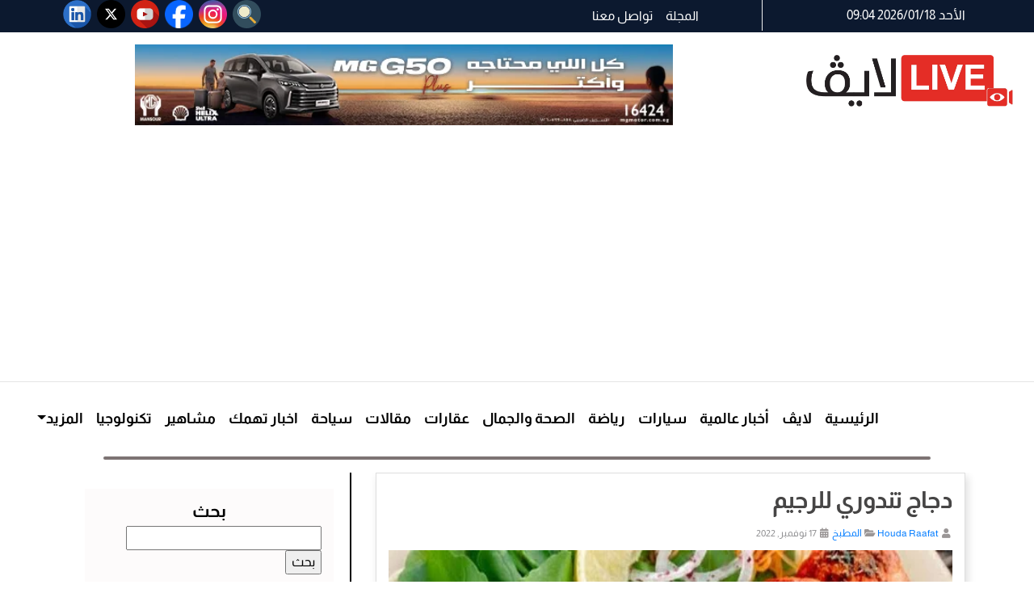

--- FILE ---
content_type: text/html; charset=UTF-8
request_url: https://liveegy.com/%D8%AF%D8%AC%D8%A7%D8%AC-%D8%AA%D9%86%D8%AF%D9%88%D8%B1%D9%8A-%D9%84%D9%84%D8%B1%D8%AC%D9%8A%D9%85/
body_size: 27143
content:
<!DOCTYPE html>
<html dir="rtl" lang="ar" >
    <head>
        <meta charset="UTF-8" />
        <title> دجاج تندوري للرجيم - مجلة لايف | Live Magazine</title>
        <link rel="pingback" href="https://liveegy.com/xmlrpc.php" />
        <meta name="viewport" content="width=device-width, initial-scale=1">
                 <meta name="description" content="دجاج تندوري للرجيم المقادير &#8211; صدر الدجاج : 4 قطع &#8211; زيت الزيتون : 3 ملاعق كبيرة &#8211; الكزبرة : ملعقة صغيرة &#8211; الكمون : ملعقة صغيرة &#8211; الكركم" /> <!-- the_excerpt(); 1 -->
        <meta property="og:locale" content="ar"/>
        <meta property="og:type" content="website" />
        <meta property="og:title" content="دجاج تندوري للرجيم المقادير &#8211; صدر الدجاج : 4 قطع &#8211; زيت الزيتون : 3 ملاعق كبيرة &#8211; الكزبرة : ملعقة صغيرة &#8211; الكمون : ملعقة صغيرة &#8211; الكركم"/> <!-- the_excerpt(); 2 -->
                <meta property="og:description" content="دجاج تندوري للرجيم المقادير &#8211; صدر الدجاج : 4 قطع &#8211; زيت الزيتون : 3 ملاعق كبيرة &#8211; الكزبرة : ملعقة صغيرة &#8211; الكمون : ملعقة صغيرة &#8211; الكركم"/> <!-- the_excerpt(); 3 -->
                <meta property="og:url" content="https://liveegy.com/%D8%AF%D8%AC%D8%A7%D8%AC-%D8%AA%D9%86%D8%AF%D9%88%D8%B1%D9%8A-%D9%84%D9%84%D8%B1%D8%AC%D9%8A%D9%85/" />
        <meta property="og:site_name" content="مجلة لايف | Live Magazine" />
                <meta property="og:image:width" content="600" />
        <meta property="og:image:height" content="285" />
        <meta property="og:image" content="https://liveegy.com/wp-content/uploads/2022/11/images-22.jpeg" />
        <meta property="og:image:secure_url" content="https://liveegy.com/wp-content/uploads/2022/11/images-22.jpeg" />
        
         <meta name="twitter:card" content="summary_large_image" />
        <meta name="twitter:title" content="دجاج تندوري للرجيم" />
                <meta name="twitter:description" content="دجاج تندوري للرجيم المقادير &#8211; صدر الدجاج : 4 قطع &#8211; زيت الزيتون : 3 ملاعق كبيرة &#8211; الكزبرة : ملعقة صغيرة &#8211; الكمون : ملعقة صغيرة &#8211; الكركم" /> <!-- the_excerpt(); 4 -->
                        <meta name="twitter:image" content="https://liveegy.com/wp-content/uploads/2022/11/images-22.jpeg" />
          <link href="https://cdn.jsdelivr.net/npm/bootstrap@5.3.0/dist/css/bootstrap.rtl.min.css" rel="stylesheet" integrity="sha384-GnfjZXY+3I5C+FnJ5MBggg24GeDdceN0y8D1AlcrBGW7EjMzVzvMdxpF4GV1ZGh7" crossorigin="anonymous">

		<!-- Google tag (gtag.js) -->
<script async src="https://www.googletagmanager.com/gtag/js?id=G-0Z94XT2EL0"></script>
<script>
  window.dataLayer = window.dataLayer || [];
  function gtag(){dataLayer.push(arguments);}
  gtag('js', new Date());

  gtag('config', 'G-0Z94XT2EL0');
</script>
		
		
        <meta name='robots' content='index, follow, max-image-preview:large, max-snippet:-1, max-video-preview:-1' />
	<style>img:is([sizes="auto" i], [sizes^="auto," i]) { contain-intrinsic-size: 3000px 1500px }</style>
	
	<!-- This site is optimized with the Yoast SEO plugin v25.7 - https://yoast.com/wordpress/plugins/seo/ -->
	<meta name="description" content="دجاج تندوري للرجيم المقادير- صدر الدجاج : 4 قطع- زيت الزيتون : 3 ملاعق كبيرة- الكزبرة : ملعقة صغيرة- الكمون : ملعقة صغيرة- الكركم :" />
	<link rel="canonical" href="https://liveegy.com/دجاج-تندوري-للرجيم/" />
	<script type="application/ld+json" class="yoast-schema-graph">{"@context":"https://schema.org","@graph":[{"@type":"Article","@id":"https://liveegy.com/%d8%af%d8%ac%d8%a7%d8%ac-%d8%aa%d9%86%d8%af%d9%88%d8%b1%d9%8a-%d9%84%d9%84%d8%b1%d8%ac%d9%8a%d9%85/#article","isPartOf":{"@id":"https://liveegy.com/%d8%af%d8%ac%d8%a7%d8%ac-%d8%aa%d9%86%d8%af%d9%88%d8%b1%d9%8a-%d9%84%d9%84%d8%b1%d8%ac%d9%8a%d9%85/"},"author":{"name":"Houda Raafat","@id":"https://liveegy.com/#/schema/person/22e0289587f0f4c3a50ca0c9af84db15"},"headline":"دجاج تندوري للرجيم","datePublished":"2022-11-17T20:11:05+00:00","mainEntityOfPage":{"@id":"https://liveegy.com/%d8%af%d8%ac%d8%a7%d8%ac-%d8%aa%d9%86%d8%af%d9%88%d8%b1%d9%8a-%d9%84%d9%84%d8%b1%d8%ac%d9%8a%d9%85/"},"wordCount":12,"publisher":{"@id":"https://liveegy.com/#organization"},"image":{"@id":"https://liveegy.com/%d8%af%d8%ac%d8%a7%d8%ac-%d8%aa%d9%86%d8%af%d9%88%d8%b1%d9%8a-%d9%84%d9%84%d8%b1%d8%ac%d9%8a%d9%85/#primaryimage"},"thumbnailUrl":"https://liveegy.com/wp-content/uploads/2022/11/images-22.jpeg","keywords":["الزنجبيل","الكركم","صدور الدجاج","عصير الليمون"],"articleSection":["المطبخ"],"inLanguage":"ar"},{"@type":"WebPage","@id":"https://liveegy.com/%d8%af%d8%ac%d8%a7%d8%ac-%d8%aa%d9%86%d8%af%d9%88%d8%b1%d9%8a-%d9%84%d9%84%d8%b1%d8%ac%d9%8a%d9%85/","url":"https://liveegy.com/%d8%af%d8%ac%d8%a7%d8%ac-%d8%aa%d9%86%d8%af%d9%88%d8%b1%d9%8a-%d9%84%d9%84%d8%b1%d8%ac%d9%8a%d9%85/","name":"دجاج تندوري للرجيم - مجلة لايف | Live Magazine","isPartOf":{"@id":"https://liveegy.com/#website"},"primaryImageOfPage":{"@id":"https://liveegy.com/%d8%af%d8%ac%d8%a7%d8%ac-%d8%aa%d9%86%d8%af%d9%88%d8%b1%d9%8a-%d9%84%d9%84%d8%b1%d8%ac%d9%8a%d9%85/#primaryimage"},"image":{"@id":"https://liveegy.com/%d8%af%d8%ac%d8%a7%d8%ac-%d8%aa%d9%86%d8%af%d9%88%d8%b1%d9%8a-%d9%84%d9%84%d8%b1%d8%ac%d9%8a%d9%85/#primaryimage"},"thumbnailUrl":"https://liveegy.com/wp-content/uploads/2022/11/images-22.jpeg","datePublished":"2022-11-17T20:11:05+00:00","description":"دجاج تندوري للرجيم المقادير- صدر الدجاج : 4 قطع- زيت الزيتون : 3 ملاعق كبيرة- الكزبرة : ملعقة صغيرة- الكمون : ملعقة صغيرة- الكركم :","breadcrumb":{"@id":"https://liveegy.com/%d8%af%d8%ac%d8%a7%d8%ac-%d8%aa%d9%86%d8%af%d9%88%d8%b1%d9%8a-%d9%84%d9%84%d8%b1%d8%ac%d9%8a%d9%85/#breadcrumb"},"inLanguage":"ar","potentialAction":[{"@type":"ReadAction","target":["https://liveegy.com/%d8%af%d8%ac%d8%a7%d8%ac-%d8%aa%d9%86%d8%af%d9%88%d8%b1%d9%8a-%d9%84%d9%84%d8%b1%d8%ac%d9%8a%d9%85/"]}]},{"@type":"ImageObject","inLanguage":"ar","@id":"https://liveegy.com/%d8%af%d8%ac%d8%a7%d8%ac-%d8%aa%d9%86%d8%af%d9%88%d8%b1%d9%8a-%d9%84%d9%84%d8%b1%d8%ac%d9%8a%d9%85/#primaryimage","url":"https://liveegy.com/wp-content/uploads/2022/11/images-22.jpeg","contentUrl":"https://liveegy.com/wp-content/uploads/2022/11/images-22.jpeg","width":600,"height":285},{"@type":"BreadcrumbList","@id":"https://liveegy.com/%d8%af%d8%ac%d8%a7%d8%ac-%d8%aa%d9%86%d8%af%d9%88%d8%b1%d9%8a-%d9%84%d9%84%d8%b1%d8%ac%d9%8a%d9%85/#breadcrumb","itemListElement":[{"@type":"ListItem","position":1,"name":"Home","item":"https://liveegy.com/"},{"@type":"ListItem","position":2,"name":"دجاج تندوري للرجيم"}]},{"@type":"WebSite","@id":"https://liveegy.com/#website","url":"https://liveegy.com/","name":"مجلة لايف | Live Magazine","description":"في أي حدث انت معزوم","publisher":{"@id":"https://liveegy.com/#organization"},"potentialAction":[{"@type":"SearchAction","target":{"@type":"EntryPoint","urlTemplate":"https://liveegy.com/?s={search_term_string}"},"query-input":{"@type":"PropertyValueSpecification","valueRequired":true,"valueName":"search_term_string"}}],"inLanguage":"ar"},{"@type":"Organization","@id":"https://liveegy.com/#organization","name":"مجلة لايف","url":"https://liveegy.com/","logo":{"@type":"ImageObject","inLanguage":"ar","@id":"https://liveegy.com/#/schema/logo/image/","url":"https://liveegy.com/wp-content/uploads/2020/01/cropped-five-1.png","contentUrl":"https://liveegy.com/wp-content/uploads/2020/01/cropped-five-1.png","width":512,"height":512,"caption":"مجلة لايف"},"image":{"@id":"https://liveegy.com/#/schema/logo/image/"}},{"@type":"Person","@id":"https://liveegy.com/#/schema/person/22e0289587f0f4c3a50ca0c9af84db15","name":"Houda Raafat","image":{"@type":"ImageObject","inLanguage":"ar","@id":"https://liveegy.com/#/schema/person/image/","url":"https://secure.gravatar.com/avatar/19ee6a77b6f4c7b517666858fc323dcebf98daeaf26864d21d52ae1d43793437?s=96&d=mm&r=g","contentUrl":"https://secure.gravatar.com/avatar/19ee6a77b6f4c7b517666858fc323dcebf98daeaf26864d21d52ae1d43793437?s=96&d=mm&r=g","caption":"Houda Raafat"},"url":"https://liveegy.com/author/huda/"}]}</script>
	<!-- / Yoast SEO plugin. -->


<link rel='dns-prefetch' href='//stats.wp.com' />
<script type="text/javascript">
/* <![CDATA[ */
window._wpemojiSettings = {"baseUrl":"https:\/\/s.w.org\/images\/core\/emoji\/16.0.1\/72x72\/","ext":".png","svgUrl":"https:\/\/s.w.org\/images\/core\/emoji\/16.0.1\/svg\/","svgExt":".svg","source":{"concatemoji":"https:\/\/liveegy.com\/wp-includes\/js\/wp-emoji-release.min.js?ver=6.8.3"}};
/*! This file is auto-generated */
!function(s,n){var o,i,e;function c(e){try{var t={supportTests:e,timestamp:(new Date).valueOf()};sessionStorage.setItem(o,JSON.stringify(t))}catch(e){}}function p(e,t,n){e.clearRect(0,0,e.canvas.width,e.canvas.height),e.fillText(t,0,0);var t=new Uint32Array(e.getImageData(0,0,e.canvas.width,e.canvas.height).data),a=(e.clearRect(0,0,e.canvas.width,e.canvas.height),e.fillText(n,0,0),new Uint32Array(e.getImageData(0,0,e.canvas.width,e.canvas.height).data));return t.every(function(e,t){return e===a[t]})}function u(e,t){e.clearRect(0,0,e.canvas.width,e.canvas.height),e.fillText(t,0,0);for(var n=e.getImageData(16,16,1,1),a=0;a<n.data.length;a++)if(0!==n.data[a])return!1;return!0}function f(e,t,n,a){switch(t){case"flag":return n(e,"\ud83c\udff3\ufe0f\u200d\u26a7\ufe0f","\ud83c\udff3\ufe0f\u200b\u26a7\ufe0f")?!1:!n(e,"\ud83c\udde8\ud83c\uddf6","\ud83c\udde8\u200b\ud83c\uddf6")&&!n(e,"\ud83c\udff4\udb40\udc67\udb40\udc62\udb40\udc65\udb40\udc6e\udb40\udc67\udb40\udc7f","\ud83c\udff4\u200b\udb40\udc67\u200b\udb40\udc62\u200b\udb40\udc65\u200b\udb40\udc6e\u200b\udb40\udc67\u200b\udb40\udc7f");case"emoji":return!a(e,"\ud83e\udedf")}return!1}function g(e,t,n,a){var r="undefined"!=typeof WorkerGlobalScope&&self instanceof WorkerGlobalScope?new OffscreenCanvas(300,150):s.createElement("canvas"),o=r.getContext("2d",{willReadFrequently:!0}),i=(o.textBaseline="top",o.font="600 32px Arial",{});return e.forEach(function(e){i[e]=t(o,e,n,a)}),i}function t(e){var t=s.createElement("script");t.src=e,t.defer=!0,s.head.appendChild(t)}"undefined"!=typeof Promise&&(o="wpEmojiSettingsSupports",i=["flag","emoji"],n.supports={everything:!0,everythingExceptFlag:!0},e=new Promise(function(e){s.addEventListener("DOMContentLoaded",e,{once:!0})}),new Promise(function(t){var n=function(){try{var e=JSON.parse(sessionStorage.getItem(o));if("object"==typeof e&&"number"==typeof e.timestamp&&(new Date).valueOf()<e.timestamp+604800&&"object"==typeof e.supportTests)return e.supportTests}catch(e){}return null}();if(!n){if("undefined"!=typeof Worker&&"undefined"!=typeof OffscreenCanvas&&"undefined"!=typeof URL&&URL.createObjectURL&&"undefined"!=typeof Blob)try{var e="postMessage("+g.toString()+"("+[JSON.stringify(i),f.toString(),p.toString(),u.toString()].join(",")+"));",a=new Blob([e],{type:"text/javascript"}),r=new Worker(URL.createObjectURL(a),{name:"wpTestEmojiSupports"});return void(r.onmessage=function(e){c(n=e.data),r.terminate(),t(n)})}catch(e){}c(n=g(i,f,p,u))}t(n)}).then(function(e){for(var t in e)n.supports[t]=e[t],n.supports.everything=n.supports.everything&&n.supports[t],"flag"!==t&&(n.supports.everythingExceptFlag=n.supports.everythingExceptFlag&&n.supports[t]);n.supports.everythingExceptFlag=n.supports.everythingExceptFlag&&!n.supports.flag,n.DOMReady=!1,n.readyCallback=function(){n.DOMReady=!0}}).then(function(){return e}).then(function(){var e;n.supports.everything||(n.readyCallback(),(e=n.source||{}).concatemoji?t(e.concatemoji):e.wpemoji&&e.twemoji&&(t(e.twemoji),t(e.wpemoji)))}))}((window,document),window._wpemojiSettings);
/* ]]> */
</script>
<style id='wp-emoji-styles-inline-css' type='text/css'>

	img.wp-smiley, img.emoji {
		display: inline !important;
		border: none !important;
		box-shadow: none !important;
		height: 1em !important;
		width: 1em !important;
		margin: 0 0.07em !important;
		vertical-align: -0.1em !important;
		background: none !important;
		padding: 0 !important;
	}
</style>
<link rel='stylesheet' id='wp-block-library-rtl-css' href='https://liveegy.com/wp-includes/css/dist/block-library/style-rtl.min.css?ver=6.8.3' type='text/css' media='all' />
<style id='classic-theme-styles-inline-css' type='text/css'>
/*! This file is auto-generated */
.wp-block-button__link{color:#fff;background-color:#32373c;border-radius:9999px;box-shadow:none;text-decoration:none;padding:calc(.667em + 2px) calc(1.333em + 2px);font-size:1.125em}.wp-block-file__button{background:#32373c;color:#fff;text-decoration:none}
</style>
<style id='global-styles-inline-css' type='text/css'>
:root{--wp--preset--aspect-ratio--square: 1;--wp--preset--aspect-ratio--4-3: 4/3;--wp--preset--aspect-ratio--3-4: 3/4;--wp--preset--aspect-ratio--3-2: 3/2;--wp--preset--aspect-ratio--2-3: 2/3;--wp--preset--aspect-ratio--16-9: 16/9;--wp--preset--aspect-ratio--9-16: 9/16;--wp--preset--color--black: #000000;--wp--preset--color--cyan-bluish-gray: #abb8c3;--wp--preset--color--white: #ffffff;--wp--preset--color--pale-pink: #f78da7;--wp--preset--color--vivid-red: #cf2e2e;--wp--preset--color--luminous-vivid-orange: #ff6900;--wp--preset--color--luminous-vivid-amber: #fcb900;--wp--preset--color--light-green-cyan: #7bdcb5;--wp--preset--color--vivid-green-cyan: #00d084;--wp--preset--color--pale-cyan-blue: #8ed1fc;--wp--preset--color--vivid-cyan-blue: #0693e3;--wp--preset--color--vivid-purple: #9b51e0;--wp--preset--gradient--vivid-cyan-blue-to-vivid-purple: linear-gradient(135deg,rgba(6,147,227,1) 0%,rgb(155,81,224) 100%);--wp--preset--gradient--light-green-cyan-to-vivid-green-cyan: linear-gradient(135deg,rgb(122,220,180) 0%,rgb(0,208,130) 100%);--wp--preset--gradient--luminous-vivid-amber-to-luminous-vivid-orange: linear-gradient(135deg,rgba(252,185,0,1) 0%,rgba(255,105,0,1) 100%);--wp--preset--gradient--luminous-vivid-orange-to-vivid-red: linear-gradient(135deg,rgba(255,105,0,1) 0%,rgb(207,46,46) 100%);--wp--preset--gradient--very-light-gray-to-cyan-bluish-gray: linear-gradient(135deg,rgb(238,238,238) 0%,rgb(169,184,195) 100%);--wp--preset--gradient--cool-to-warm-spectrum: linear-gradient(135deg,rgb(74,234,220) 0%,rgb(151,120,209) 20%,rgb(207,42,186) 40%,rgb(238,44,130) 60%,rgb(251,105,98) 80%,rgb(254,248,76) 100%);--wp--preset--gradient--blush-light-purple: linear-gradient(135deg,rgb(255,206,236) 0%,rgb(152,150,240) 100%);--wp--preset--gradient--blush-bordeaux: linear-gradient(135deg,rgb(254,205,165) 0%,rgb(254,45,45) 50%,rgb(107,0,62) 100%);--wp--preset--gradient--luminous-dusk: linear-gradient(135deg,rgb(255,203,112) 0%,rgb(199,81,192) 50%,rgb(65,88,208) 100%);--wp--preset--gradient--pale-ocean: linear-gradient(135deg,rgb(255,245,203) 0%,rgb(182,227,212) 50%,rgb(51,167,181) 100%);--wp--preset--gradient--electric-grass: linear-gradient(135deg,rgb(202,248,128) 0%,rgb(113,206,126) 100%);--wp--preset--gradient--midnight: linear-gradient(135deg,rgb(2,3,129) 0%,rgb(40,116,252) 100%);--wp--preset--font-size--small: 13px;--wp--preset--font-size--medium: 20px;--wp--preset--font-size--large: 36px;--wp--preset--font-size--x-large: 42px;--wp--preset--spacing--20: 0.44rem;--wp--preset--spacing--30: 0.67rem;--wp--preset--spacing--40: 1rem;--wp--preset--spacing--50: 1.5rem;--wp--preset--spacing--60: 2.25rem;--wp--preset--spacing--70: 3.38rem;--wp--preset--spacing--80: 5.06rem;--wp--preset--shadow--natural: 6px 6px 9px rgba(0, 0, 0, 0.2);--wp--preset--shadow--deep: 12px 12px 50px rgba(0, 0, 0, 0.4);--wp--preset--shadow--sharp: 6px 6px 0px rgba(0, 0, 0, 0.2);--wp--preset--shadow--outlined: 6px 6px 0px -3px rgba(255, 255, 255, 1), 6px 6px rgba(0, 0, 0, 1);--wp--preset--shadow--crisp: 6px 6px 0px rgba(0, 0, 0, 1);}:where(.is-layout-flex){gap: 0.5em;}:where(.is-layout-grid){gap: 0.5em;}body .is-layout-flex{display: flex;}.is-layout-flex{flex-wrap: wrap;align-items: center;}.is-layout-flex > :is(*, div){margin: 0;}body .is-layout-grid{display: grid;}.is-layout-grid > :is(*, div){margin: 0;}:where(.wp-block-columns.is-layout-flex){gap: 2em;}:where(.wp-block-columns.is-layout-grid){gap: 2em;}:where(.wp-block-post-template.is-layout-flex){gap: 1.25em;}:where(.wp-block-post-template.is-layout-grid){gap: 1.25em;}.has-black-color{color: var(--wp--preset--color--black) !important;}.has-cyan-bluish-gray-color{color: var(--wp--preset--color--cyan-bluish-gray) !important;}.has-white-color{color: var(--wp--preset--color--white) !important;}.has-pale-pink-color{color: var(--wp--preset--color--pale-pink) !important;}.has-vivid-red-color{color: var(--wp--preset--color--vivid-red) !important;}.has-luminous-vivid-orange-color{color: var(--wp--preset--color--luminous-vivid-orange) !important;}.has-luminous-vivid-amber-color{color: var(--wp--preset--color--luminous-vivid-amber) !important;}.has-light-green-cyan-color{color: var(--wp--preset--color--light-green-cyan) !important;}.has-vivid-green-cyan-color{color: var(--wp--preset--color--vivid-green-cyan) !important;}.has-pale-cyan-blue-color{color: var(--wp--preset--color--pale-cyan-blue) !important;}.has-vivid-cyan-blue-color{color: var(--wp--preset--color--vivid-cyan-blue) !important;}.has-vivid-purple-color{color: var(--wp--preset--color--vivid-purple) !important;}.has-black-background-color{background-color: var(--wp--preset--color--black) !important;}.has-cyan-bluish-gray-background-color{background-color: var(--wp--preset--color--cyan-bluish-gray) !important;}.has-white-background-color{background-color: var(--wp--preset--color--white) !important;}.has-pale-pink-background-color{background-color: var(--wp--preset--color--pale-pink) !important;}.has-vivid-red-background-color{background-color: var(--wp--preset--color--vivid-red) !important;}.has-luminous-vivid-orange-background-color{background-color: var(--wp--preset--color--luminous-vivid-orange) !important;}.has-luminous-vivid-amber-background-color{background-color: var(--wp--preset--color--luminous-vivid-amber) !important;}.has-light-green-cyan-background-color{background-color: var(--wp--preset--color--light-green-cyan) !important;}.has-vivid-green-cyan-background-color{background-color: var(--wp--preset--color--vivid-green-cyan) !important;}.has-pale-cyan-blue-background-color{background-color: var(--wp--preset--color--pale-cyan-blue) !important;}.has-vivid-cyan-blue-background-color{background-color: var(--wp--preset--color--vivid-cyan-blue) !important;}.has-vivid-purple-background-color{background-color: var(--wp--preset--color--vivid-purple) !important;}.has-black-border-color{border-color: var(--wp--preset--color--black) !important;}.has-cyan-bluish-gray-border-color{border-color: var(--wp--preset--color--cyan-bluish-gray) !important;}.has-white-border-color{border-color: var(--wp--preset--color--white) !important;}.has-pale-pink-border-color{border-color: var(--wp--preset--color--pale-pink) !important;}.has-vivid-red-border-color{border-color: var(--wp--preset--color--vivid-red) !important;}.has-luminous-vivid-orange-border-color{border-color: var(--wp--preset--color--luminous-vivid-orange) !important;}.has-luminous-vivid-amber-border-color{border-color: var(--wp--preset--color--luminous-vivid-amber) !important;}.has-light-green-cyan-border-color{border-color: var(--wp--preset--color--light-green-cyan) !important;}.has-vivid-green-cyan-border-color{border-color: var(--wp--preset--color--vivid-green-cyan) !important;}.has-pale-cyan-blue-border-color{border-color: var(--wp--preset--color--pale-cyan-blue) !important;}.has-vivid-cyan-blue-border-color{border-color: var(--wp--preset--color--vivid-cyan-blue) !important;}.has-vivid-purple-border-color{border-color: var(--wp--preset--color--vivid-purple) !important;}.has-vivid-cyan-blue-to-vivid-purple-gradient-background{background: var(--wp--preset--gradient--vivid-cyan-blue-to-vivid-purple) !important;}.has-light-green-cyan-to-vivid-green-cyan-gradient-background{background: var(--wp--preset--gradient--light-green-cyan-to-vivid-green-cyan) !important;}.has-luminous-vivid-amber-to-luminous-vivid-orange-gradient-background{background: var(--wp--preset--gradient--luminous-vivid-amber-to-luminous-vivid-orange) !important;}.has-luminous-vivid-orange-to-vivid-red-gradient-background{background: var(--wp--preset--gradient--luminous-vivid-orange-to-vivid-red) !important;}.has-very-light-gray-to-cyan-bluish-gray-gradient-background{background: var(--wp--preset--gradient--very-light-gray-to-cyan-bluish-gray) !important;}.has-cool-to-warm-spectrum-gradient-background{background: var(--wp--preset--gradient--cool-to-warm-spectrum) !important;}.has-blush-light-purple-gradient-background{background: var(--wp--preset--gradient--blush-light-purple) !important;}.has-blush-bordeaux-gradient-background{background: var(--wp--preset--gradient--blush-bordeaux) !important;}.has-luminous-dusk-gradient-background{background: var(--wp--preset--gradient--luminous-dusk) !important;}.has-pale-ocean-gradient-background{background: var(--wp--preset--gradient--pale-ocean) !important;}.has-electric-grass-gradient-background{background: var(--wp--preset--gradient--electric-grass) !important;}.has-midnight-gradient-background{background: var(--wp--preset--gradient--midnight) !important;}.has-small-font-size{font-size: var(--wp--preset--font-size--small) !important;}.has-medium-font-size{font-size: var(--wp--preset--font-size--medium) !important;}.has-large-font-size{font-size: var(--wp--preset--font-size--large) !important;}.has-x-large-font-size{font-size: var(--wp--preset--font-size--x-large) !important;}
:where(.wp-block-post-template.is-layout-flex){gap: 1.25em;}:where(.wp-block-post-template.is-layout-grid){gap: 1.25em;}
:where(.wp-block-columns.is-layout-flex){gap: 2em;}:where(.wp-block-columns.is-layout-grid){gap: 2em;}
:root :where(.wp-block-pullquote){font-size: 1.5em;line-height: 1.6;}
</style>
<link rel='stylesheet' id='contact-form-7-css' href='https://liveegy.com/wp-content/plugins/contact-form-7/includes/css/styles.css?ver=6.1.1' type='text/css' media='all' />
<link rel='stylesheet' id='contact-form-7-rtl-css' href='https://liveegy.com/wp-content/plugins/contact-form-7/includes/css/styles-rtl.css?ver=6.1.1' type='text/css' media='all' />
<link rel='stylesheet' id='zstyle-css-css' href='https://liveegy.com/wp-content/themes/liveegy1.1/css/style.css?ver=6.8.3' type='text/css' media='all' />
<link rel='stylesheet' id='zbootstrap-css-css' href='https://liveegy.com/wp-content/themes/liveegy1.1/css/bootstrap.min.css?ver=6.8.3' type='text/css' media='all' />
<link rel='stylesheet' id='zfontawesomeminall-css-css' href='https://liveegy.com/wp-content/themes/liveegy1.1/css/fontawesome-all.min.css?ver=6.8.3' type='text/css' media='all' />
<link rel='stylesheet' id='zfontawesomeall-css-css' href='https://liveegy.com/wp-content/themes/liveegy1.1/css/fontawesome-all.css?ver=6.8.3' type='text/css' media='all' />
<link rel='stylesheet' id='zbrands-css-css' href='https://liveegy.com/wp-content/themes/liveegy1.1/css/brands.css?ver=6.8.3' type='text/css' media='all' />
<link rel='stylesheet' id='zfontall-css-css' href='https://liveegy.com/wp-content/themes/liveegy1.1/css/all.css?ver=6.8.3' type='text/css' media='all' />
<link rel='stylesheet' id='zmain-css-css' href='https://liveegy.com/wp-content/themes/liveegy1.1/css/main.css?ver=6.8.3' type='text/css' media='all' />
<link rel='stylesheet' id='zrtl-css-css' href='https://liveegy.com/wp-content/themes/liveegy1.1/css/zrtl.css?ver=6.8.3' type='text/css' media='all' />
<link rel='stylesheet' id='ms-main-css' href='https://liveegy.com/wp-content/plugins/masterslider/public/assets/css/masterslider.main.css?ver=3.7.8' type='text/css' media='all' />
<link rel='stylesheet' id='ms-custom-css' href='https://liveegy.com/wp-content/uploads/masterslider/custom.css?ver=3.8' type='text/css' media='all' />
<link rel='stylesheet' id='sharedaddy-css' href='https://liveegy.com/wp-content/plugins/jetpack/modules/sharedaddy/sharing.css?ver=14.9.1' type='text/css' media='all' />
<link rel='stylesheet' id='social-logos-css' href='https://liveegy.com/wp-content/plugins/jetpack/_inc/social-logos/social-logos.min.css?ver=14.9.1' type='text/css' media='all' />
<script type="text/javascript" src="https://liveegy.com/wp-includes/js/jquery/jquery.js?ver=6.8.3" id="jquery-js"></script>
<script type="text/javascript" id="3d-flip-book-client-locale-loader-js-extra">
/* <![CDATA[ */
var FB3D_CLIENT_LOCALE = {"ajaxurl":"https:\/\/liveegy.com\/wp-admin\/admin-ajax.php","dictionary":{"Table of contents":"Table of contents","Close":"Close","Bookmarks":"Bookmarks","Thumbnails":"Thumbnails","Search":"Search","Share":"Share","Facebook":"Facebook","Twitter":"Twitter","Email":"Email","Play":"Play","Previous page":"Previous page","Next page":"Next page","Zoom in":"Zoom in","Zoom out":"Zoom out","Fit view":"Fit view","Auto play":"Auto play","Full screen":"Full screen","More":"More","Smart pan":"Smart pan","Single page":"Single page","Sounds":"Sounds","Stats":"Stats","Print":"Print","Download":"Download","Goto first page":"Goto first page","Goto last page":"Goto last page"},"images":"https:\/\/liveegy.com\/wp-content\/plugins\/interactive-3d-flipbook-powered-physics-engine\/assets\/images\/","jsData":{"urls":[],"posts":{"ids_mis":[],"ids":[]},"pages":[],"firstPages":[],"bookCtrlProps":[],"bookTemplates":[]},"key":"3d-flip-book","pdfJS":{"pdfJsLib":"https:\/\/liveegy.com\/wp-content\/plugins\/interactive-3d-flipbook-powered-physics-engine\/assets\/js\/pdf.min.js?ver=4.3.136","pdfJsWorker":"https:\/\/liveegy.com\/wp-content\/plugins\/interactive-3d-flipbook-powered-physics-engine\/assets\/js\/pdf.worker.js?ver=4.3.136","stablePdfJsLib":"https:\/\/liveegy.com\/wp-content\/plugins\/interactive-3d-flipbook-powered-physics-engine\/assets\/js\/stable\/pdf.min.js?ver=2.5.207","stablePdfJsWorker":"https:\/\/liveegy.com\/wp-content\/plugins\/interactive-3d-flipbook-powered-physics-engine\/assets\/js\/stable\/pdf.worker.js?ver=2.5.207","pdfJsCMapUrl":"https:\/\/liveegy.com\/wp-content\/plugins\/interactive-3d-flipbook-powered-physics-engine\/assets\/cmaps\/"},"cacheurl":"https:\/\/liveegy.com\/wp-content\/uploads\/3d-flip-book\/cache\/","pluginsurl":"https:\/\/liveegy.com\/wp-content\/plugins\/","pluginurl":"https:\/\/liveegy.com\/wp-content\/plugins\/interactive-3d-flipbook-powered-physics-engine\/","thumbnailSize":{"width":"150","height":"150"},"version":"1.16.16"};
/* ]]> */
</script>
<script type="text/javascript" src="https://liveegy.com/wp-content/plugins/interactive-3d-flipbook-powered-physics-engine/assets/js/client-locale-loader.js?ver=1.16.16" id="3d-flip-book-client-locale-loader-js" async="async" data-wp-strategy="async"></script>
<link rel="https://api.w.org/" href="https://liveegy.com/wp-json/" /><link rel="alternate" title="JSON" type="application/json" href="https://liveegy.com/wp-json/wp/v2/posts/143147" /><link rel="EditURI" type="application/rsd+xml" title="RSD" href="https://liveegy.com/xmlrpc.php?rsd" />
<meta name="generator" content="WordPress 6.8.3" />
<link rel='shortlink' href='https://wp.me/pbza5i-BeP' />
<link rel="alternate" title="oEmbed (JSON)" type="application/json+oembed" href="https://liveegy.com/wp-json/oembed/1.0/embed?url=https%3A%2F%2Fliveegy.com%2F%25d8%25af%25d8%25ac%25d8%25a7%25d8%25ac-%25d8%25aa%25d9%2586%25d8%25af%25d9%2588%25d8%25b1%25d9%258a-%25d9%2584%25d9%2584%25d8%25b1%25d8%25ac%25d9%258a%25d9%2585%2F" />
<link rel="alternate" title="oEmbed (XML)" type="text/xml+oembed" href="https://liveegy.com/wp-json/oembed/1.0/embed?url=https%3A%2F%2Fliveegy.com%2F%25d8%25af%25d8%25ac%25d8%25a7%25d8%25ac-%25d8%25aa%25d9%2586%25d8%25af%25d9%2588%25d8%25b1%25d9%258a-%25d9%2584%25d9%2584%25d8%25b1%25d8%25ac%25d9%258a%25d9%2585%2F&#038;format=xml" />
<script>var ms_grabbing_curosr='https://liveegy.com/wp-content/plugins/masterslider/public/assets/css/common/grabbing.cur',ms_grab_curosr='https://liveegy.com/wp-content/plugins/masterslider/public/assets/css/common/grab.cur';</script>
<meta name="generator" content="MasterSlider 3.7.8 - Responsive Touch Image Slider" />

<style type="text/css">

:root {
    }

body {
    }

</style>

	<style>img#wpstats{display:none}</style>
		
<!-- Jetpack Open Graph Tags -->
<meta property="og:type" content="article" />
<meta property="og:title" content="دجاج تندوري للرجيم" />
<meta property="og:url" content="https://liveegy.com/%d8%af%d8%ac%d8%a7%d8%ac-%d8%aa%d9%86%d8%af%d9%88%d8%b1%d9%8a-%d9%84%d9%84%d8%b1%d8%ac%d9%8a%d9%85/" />
<meta property="og:description" content="دجاج تندوري للرجيم المقادير &#8211; صدر الدجاج : 4 قطع &#8211; زيت الزيتون : 3 ملاعق كبيرة &#8211; الكزبرة : ملعقة صغيرة &#8211; الكمون : ملعقة صغيرة &#8211; الكركم : ملعقة صغيرة &#8211; بهارات الج…" />
<meta property="article:published_time" content="2022-11-17T20:11:05+00:00" />
<meta property="article:modified_time" content="2022-11-17T20:11:05+00:00" />
<meta property="og:site_name" content="مجلة لايف | Live Magazine" />
<meta property="og:image" content="https://liveegy.com/wp-content/uploads/2022/11/images-22.jpeg" />
<meta property="og:image:width" content="600" />
<meta property="og:image:height" content="285" />
<meta property="og:image:alt" content="" />
<meta property="og:locale" content="ar_AR" />
<meta name="twitter:text:title" content="دجاج تندوري للرجيم" />
<meta name="twitter:image" content="https://liveegy.com/wp-content/uploads/2022/11/images-22.jpeg?w=640" />
<meta name="twitter:card" content="summary_large_image" />

<!-- End Jetpack Open Graph Tags -->
<link rel="icon" href="https://liveegy.com/wp-content/uploads/2020/03/cropped-five2-32x32.png" sizes="32x32" />
<link rel="icon" href="https://liveegy.com/wp-content/uploads/2020/03/cropped-five2-192x192.png" sizes="192x192" />
<link rel="apple-touch-icon" href="https://liveegy.com/wp-content/uploads/2020/03/cropped-five2-180x180.png" />
<meta name="msapplication-TileImage" content="https://liveegy.com/wp-content/uploads/2020/03/cropped-five2-270x270.png" />
		<style type="text/css" id="wp-custom-css">
			.category-live {
    display: none;
}

.post-content iframe {
    max-width: 100%;
    width: 100%;
    height: 400px;
}

.category-magazine {
    display: none;
}

.zstyle8 .card-body {
    max-height: 75px;
    overflow: hidden;
}
.card.zstyle3.z2 .card-body {
    height: 75px;
}
.zstyle8 .card-group.card-group-3 {
    margin-bottom: 15px;
}
.post-content img {
    margin-right: auto;
    margin-left: auto;
}



@media screen and (max-width: 767px) {
    .main-post img {
        height: auto;
        width: 100%;
    }
	.post-content img {
    max-width: 100%;
	}
	hr.hr2 {
		display:none;
	}
	    .zstyle5-news img {
        height: 98% !important;
    }  
	.zstyle2-main .card.zstyle6-2 {
    padding-bottom: 0;
    margin-bottom: 0;
	}
	.zstyle8 .card-body {
    max-height: 100px;
 	}
	.card.zstyle3.z2 .card-body 	{
    height: 100%;
    padding: 3px;
	}
	.zstyle3-main-1 .card.zstyle3 {
    padding-bottom: 0;
	}
    .zdarkstyle5 .zstyle5-news {
        background: #000;
        margin-top: 3px;
    }
	.menu-social a {
    color: #373737;
    font-size: 30px;
	}
	.ms-nav-next {
    display: block !important;
    opacity: 100 !important;
	}
	.ms-nav-prev {
    display: block !important;
    opacity: 100 !important;
	}

	
}
.navbar-expand-lg .navbar-nav .dropdown-menu {
        text-align: right;
    }

.custom-audio-player {
    margin-bottom: 10px;
}

.card-body {
    padding-top: 5px;
}

span.post-date {

    display: inline-block;
}

.zstyle6-2 span.post-date {
	    display: inline;
}

.logo .col-md-8 img {
    height: 100px;
    width: auto;
}

.logo .col-md-8 {

    height: 100px;
}



@media screen and (max-width: 767px) {
    .z-ads {
        display: block;
        height: 64px;
        width: 100%;
        overflow: hidden;
    }
}

.my-ad .sharedaddy.sd-sharing-enabled {
    display: none;
}		</style>
		  
    </head>
    
    <body data-rsssl=1>
           
        
        <div class="container-fluid header">
               <nav class="navbar navbar-expand-lg navbar-dark bg-dark">
                  
                <div class ="top-menu" >
                   
                          <div class="row">
                            <div class="col-6"> 
                                <div calss="right-top"> 
                                    <div class="row">
                                        <div class="col-6">
                                            <div class="date-top">
                                                
                                               الأحد 2026/01/18 09:04 
                                            </div>
                                        </div>
                                        <div class="col-6">

                                          <button class="navbar-toggler" type="button" data-toggle="collapse" data-target="#navbarSupportedContent" aria-controls="navbarSupportedContent" aria-expanded="false" aria-label="Toggle navigation">
                                            <span class="navbar-toggler-icon"></span>
                                          </button>



                                          <div class="collapse navbar-collapse" id="navbarSupportedContent">

                                              <ul id="menu-top-menu" class="navbar-nav "><li itemscope="itemscope" itemtype="https://www.schema.org/SiteNavigationElement" id="menu-item-191457" class="menu-item menu-item-type-post_type menu-item-object-page menu-item-191457 nav-item"><a title="المجلة" href="https://liveegy.com/magazine/" class="nav-link">المجلة</a></li>
<li itemscope="itemscope" itemtype="https://www.schema.org/SiteNavigationElement" id="menu-item-191456" class="menu-item menu-item-type-post_type menu-item-object-page menu-item-191456 nav-item"><a title="تواصل معنا" href="https://liveegy.com/%d8%aa%d9%88%d8%a7%d8%b5%d9%84-%d9%85%d8%b9%d9%86%d8%a7/" class="nav-link">تواصل معنا</a></li>
</ul> 

                                            </div>
                                        </div>
                                    </div>
                                </div>   
                              </div> 
                               <div class="col-6"> 
                                <div class="left-top" >
                                    <div class="top-menu-social-media form-inline ">
                                        <a class="search" href="?s="> <img src="https://liveegy.com/wp-content/themes/liveegy1.1/icon/search.png " />  </a>
                                        <a class="instagram" href="https://www.instagram.com/livemagazine.eg/"> <img src="https://liveegy.com/wp-content/themes/liveegy1.1/icon/instagram.png " /> </a>
                                        <a class="facebook" href="https://www.facebook.com/livemagazine/"> <img src="https://liveegy.com/wp-content/themes/liveegy1.1/icon/facebook.png" />  </a>
                                        <a class="youtube" href="https://youtube.com/@liveegy?si=DXl9Awzs_VJjTj4S"> <img src="https://liveegy.com/wp-content/themes/liveegy1.1/icon/youtube.png" />  </a>
                                        <a class="twitter" href="https://x.com/liveegymag"> <img src="https://liveegy.com/wp-content/themes/liveegy1.1/icon/x.png " />  </a>
                                        <a class="linkedin" href="https://linkedin.com/company/livemagazine"> <img src="https://liveegy.com/wp-content/themes/liveegy1.1/icon/linkedin.png " />  </a>
                                    </div>
                                </div>
                                </div>
                              </div>
                    
              
                    </div> 
                   </nav>
            <div class=" logo" >
                <div class="row" >
                    <div class="col-md-4" >
                        <a class="navbar-brand" href="https://liveegy.com"> 
                            <img src="https://liveegy.com/wp-content/themes/liveegy1.1/img/logo.png " /></a>
                      

                    </div>
                    <div class="col-md-8" >
                       

                        <div class="my-ad"><div class="my-ad-content"><p><img decoding="async" class="alignnone wp-image-256219 size-full" src="https://liveegy.com/wp-content/uploads/2024/12/600x90-1.jpg" alt="" width="600" height="90" srcset="https://liveegy.com/wp-content/uploads/2024/12/600x90-1.jpg 600w, https://liveegy.com/wp-content/uploads/2024/12/600x90-1-300x45.jpg 300w" sizes="(max-width: 600px) 100vw, 600px" /></p>

<div style="font-size: 0px; height: 0px; line-height: 0px; margin: 0; padding: 0; clear: both;"></div><div class="sharedaddy sd-sharing-enabled"><div class="robots-nocontent sd-block sd-social sd-social-icon sd-sharing"><h3 class="sd-title">شارك هذا الموضوع:</h3><div class="sd-content"><ul><li class="share-twitter"><a rel="nofollow noopener noreferrer"
				data-shared="sharing-twitter-143147"
				class="share-twitter sd-button share-icon no-text"
				href="https://liveegy.com/%d8%af%d8%ac%d8%a7%d8%ac-%d8%aa%d9%86%d8%af%d9%88%d8%b1%d9%8a-%d9%84%d9%84%d8%b1%d8%ac%d9%8a%d9%85/?share=twitter"
				target="_blank"
				aria-labelledby="sharing-twitter-143147"
				>
				<span id="sharing-twitter-143147" hidden>النقر للمشاركة على X (فتح في نافذة جديدة)</span>
				<span>X</span>
			</a></li><li class="share-facebook"><a rel="nofollow noopener noreferrer"
				data-shared="sharing-facebook-143147"
				class="share-facebook sd-button share-icon no-text"
				href="https://liveegy.com/%d8%af%d8%ac%d8%a7%d8%ac-%d8%aa%d9%86%d8%af%d9%88%d8%b1%d9%8a-%d9%84%d9%84%d8%b1%d8%ac%d9%8a%d9%85/?share=facebook"
				target="_blank"
				aria-labelledby="sharing-facebook-143147"
				>
				<span id="sharing-facebook-143147" hidden>انقر للمشاركة على فيسبوك (فتح في نافذة جديدة)</span>
				<span>فيس بوك</span>
			</a></li><li class="share-jetpack-whatsapp"><a rel="nofollow noopener noreferrer"
				data-shared="sharing-whatsapp-143147"
				class="share-jetpack-whatsapp sd-button share-icon no-text"
				href="https://liveegy.com/%d8%af%d8%ac%d8%a7%d8%ac-%d8%aa%d9%86%d8%af%d9%88%d8%b1%d9%8a-%d9%84%d9%84%d8%b1%d8%ac%d9%8a%d9%85/?share=jetpack-whatsapp"
				target="_blank"
				aria-labelledby="sharing-whatsapp-143147"
				>
				<span id="sharing-whatsapp-143147" hidden>انقر للمشاركة على WhatsApp (فتح في نافذة جديدة)</span>
				<span>WhatsApp</span>
			</a></li><li class="share-linkedin"><a rel="nofollow noopener noreferrer"
				data-shared="sharing-linkedin-143147"
				class="share-linkedin sd-button share-icon no-text"
				href="https://liveegy.com/%d8%af%d8%ac%d8%a7%d8%ac-%d8%aa%d9%86%d8%af%d9%88%d8%b1%d9%8a-%d9%84%d9%84%d8%b1%d8%ac%d9%8a%d9%85/?share=linkedin"
				target="_blank"
				aria-labelledby="sharing-linkedin-143147"
				>
				<span id="sharing-linkedin-143147" hidden>اضغط لتشارك على LinkedIn (فتح في نافذة جديدة)</span>
				<span>LinkedIn</span>
			</a></li><li class="share-telegram"><a rel="nofollow noopener noreferrer"
				data-shared="sharing-telegram-143147"
				class="share-telegram sd-button share-icon no-text"
				href="https://liveegy.com/%d8%af%d8%ac%d8%a7%d8%ac-%d8%aa%d9%86%d8%af%d9%88%d8%b1%d9%8a-%d9%84%d9%84%d8%b1%d8%ac%d9%8a%d9%85/?share=telegram"
				target="_blank"
				aria-labelledby="sharing-telegram-143147"
				>
				<span id="sharing-telegram-143147" hidden>انقر للمشاركة على Telegram (فتح في نافذة جديدة)</span>
				<span>Telegram</span>
			</a></li><li class="share-end"></li></ul></div></div></div></div></div>    
   
        
                    </div>
                 </div>

            </div>
            
            <div class="main-menu zmenu">
                <hr class="hr1"/>
                
                <nav class="navbar navbar-expand-lg navbar-light">
 <div class="row" >
     <div class="col-md-12 col-sm-4 zmenu11" >
                  <button class="navbar-toggler" type="button" data-toggle="collapse" data-target="#navbarSupportedContent2" aria-controls="navbarSupportedContent2" aria-expanded="false" aria-label="Toggle navigation">
                    <span class="navbar-toggler-icon"></span>
                  </button>

                  
                    
                  <div class="collapse navbar-collapse" id="navbarSupportedContent2">
                      
                      <hr>
                      <div id="navbarResponsive" class="collapse navbar-collapse"><ul id="menu-home" class="navbar-nav ml-auto"><li itemscope="itemscope" itemtype="https://www.schema.org/SiteNavigationElement" id="menu-item-424" class="menu-item menu-item-type-custom menu-item-object-custom menu-item-home menu-item-424 nav-item"><a title="الرئيسية" href="https://liveegy.com/" class="nav-link">الرئيسية</a></li>
<li itemscope="itemscope" itemtype="https://www.schema.org/SiteNavigationElement" id="menu-item-428" class="menu-item menu-item-type-taxonomy menu-item-object-category menu-item-428 nav-item"><a title="لايڤ" href="https://liveegy.com/category/live/" class="nav-link">لايڤ</a></li>
<li itemscope="itemscope" itemtype="https://www.schema.org/SiteNavigationElement" id="menu-item-154943" class="menu-item menu-item-type-taxonomy menu-item-object-category menu-item-154943 nav-item"><a title="أخبار عالمية" href="https://liveegy.com/category/%d8%a3%d8%ae%d8%a8%d8%a7%d8%b1-%d8%b9%d8%a7%d9%84%d9%85%d9%8a%d8%a9/" class="nav-link">أخبار عالمية</a></li>
<li itemscope="itemscope" itemtype="https://www.schema.org/SiteNavigationElement" id="menu-item-20301" class="menu-item menu-item-type-taxonomy menu-item-object-category menu-item-20301 nav-item"><a title="سيارات" href="https://liveegy.com/category/%d8%b3%d9%8a%d8%a7%d8%b1%d8%a7%d8%aa/" class="nav-link">سيارات</a></li>
<li itemscope="itemscope" itemtype="https://www.schema.org/SiteNavigationElement" id="menu-item-191895" class="menu-item menu-item-type-taxonomy menu-item-object-category menu-item-191895 nav-item"><a title="رياضة" href="https://liveegy.com/category/%d8%b1%d9%8a%d8%a7%d8%b6%d8%a9/" class="nav-link">رياضة</a></li>
<li itemscope="itemscope" itemtype="https://www.schema.org/SiteNavigationElement" id="menu-item-44571" class="menu-item menu-item-type-taxonomy menu-item-object-category menu-item-44571 nav-item"><a title="الصحة والجمال" href="https://liveegy.com/category/%d8%a7%d9%84%d8%b5%d8%ad%d8%a9-%d9%88%d8%a7%d9%84%d8%ac%d9%85%d8%a7%d9%84/" class="nav-link">الصحة والجمال</a></li>
<li itemscope="itemscope" itemtype="https://www.schema.org/SiteNavigationElement" id="menu-item-20350" class="menu-item menu-item-type-taxonomy menu-item-object-category menu-item-20350 nav-item"><a title="عقارات" href="https://liveegy.com/category/%d8%b9%d9%82%d8%a7%d8%b1%d8%a7%d8%aa/" class="nav-link">عقارات</a></li>
<li itemscope="itemscope" itemtype="https://www.schema.org/SiteNavigationElement" id="menu-item-191896" class="menu-item menu-item-type-taxonomy menu-item-object-category menu-item-191896 nav-item"><a title="مقالات" href="https://liveegy.com/category/%d9%85%d9%82%d8%a7%d9%84%d8%a7%d8%aa/" class="nav-link">مقالات</a></li>
<li itemscope="itemscope" itemtype="https://www.schema.org/SiteNavigationElement" id="menu-item-20300" class="menu-item menu-item-type-taxonomy menu-item-object-category menu-item-20300 nav-item"><a title="سياحة" href="https://liveegy.com/category/%d8%b3%d9%8a%d8%a7%d8%ad%d8%a9/" class="nav-link">سياحة</a></li>
<li itemscope="itemscope" itemtype="https://www.schema.org/SiteNavigationElement" id="menu-item-191897" class="menu-item menu-item-type-taxonomy menu-item-object-category menu-item-191897 nav-item"><a title="اخبار تهمك" href="https://liveegy.com/category/news/" class="nav-link">اخبار تهمك</a></li>
<li itemscope="itemscope" itemtype="https://www.schema.org/SiteNavigationElement" id="menu-item-191898" class="menu-item menu-item-type-taxonomy menu-item-object-category menu-item-191898 nav-item"><a title="مشاهير" href="https://liveegy.com/category/%d9%85%d8%b4%d8%a7%d9%87%d9%8a%d8%b1/" class="nav-link">مشاهير</a></li>
<li itemscope="itemscope" itemtype="https://www.schema.org/SiteNavigationElement" id="menu-item-36698" class="menu-item menu-item-type-taxonomy menu-item-object-category menu-item-36698 nav-item"><a title="تكنولوجيا" href="https://liveegy.com/category/%d8%aa%d9%83%d9%86%d9%88%d9%84%d9%88%d8%ac%d9%8a%d8%a7/" class="nav-link">تكنولوجيا</a></li>
<li itemscope="itemscope" itemtype="https://www.schema.org/SiteNavigationElement" id="menu-item-191901" class="menu-item menu-item-type-custom menu-item-object-custom menu-item-has-children dropdown menu-item-191901 nav-item"><a title="المزيد" href="#" data-toggle="dropdown" aria-haspopup="true" aria-expanded="false" class="dropdown-toggle nav-link" id="menu-item-dropdown-191901">المزيد</a>
<ul class="dropdown-menu" aria-labelledby="menu-item-dropdown-191901" role="menu">
	<li itemscope="itemscope" itemtype="https://www.schema.org/SiteNavigationElement" id="menu-item-98142" class="menu-item menu-item-type-taxonomy menu-item-object-category menu-item-98142 nav-item"><a title="موبايل" href="https://liveegy.com/category/%d9%85%d9%88%d8%a8%d8%a7%d9%8a%d9%84/" class="dropdown-item">موبايل</a></li>
	<li itemscope="itemscope" itemtype="https://www.schema.org/SiteNavigationElement" id="menu-item-44572" class="menu-item menu-item-type-taxonomy menu-item-object-category current-post-ancestor current-menu-parent current-post-parent active menu-item-44572 nav-item"><a title="المطبخ" href="https://liveegy.com/category/%d8%a7%d9%84%d9%85%d8%b7%d8%a8%d8%ae/" class="dropdown-item">المطبخ</a></li>
	<li itemscope="itemscope" itemtype="https://www.schema.org/SiteNavigationElement" id="menu-item-47079" class="menu-item menu-item-type-post_type menu-item-object-page menu-item-47079 nav-item"><a title="المجلة" href="https://liveegy.com/magazine/" class="dropdown-item">المجلة</a></li>
	<li itemscope="itemscope" itemtype="https://www.schema.org/SiteNavigationElement" id="menu-item-191900" class="menu-item menu-item-type-taxonomy menu-item-object-category menu-item-191900 nav-item"><a title="اسعار الذهب والعملات" href="https://liveegy.com/category/%d8%a7%d8%b3%d8%b9%d8%a7%d8%b1-%d8%a7%d9%84%d8%b0%d9%87%d8%a8-%d9%88%d8%a7%d9%84%d8%b9%d9%85%d9%84%d8%a7%d8%aa/" class="dropdown-item">اسعار الذهب والعملات</a></li>
	<li itemscope="itemscope" itemtype="https://www.schema.org/SiteNavigationElement" id="menu-item-191899" class="menu-item menu-item-type-taxonomy menu-item-object-category menu-item-191899 nav-item"><a title="إسلاميات" href="https://liveegy.com/category/%d8%a5%d8%b3%d9%84%d8%a7%d9%85%d9%8a%d8%a7%d8%aa/" class="dropdown-item">إسلاميات</a></li>
	<li itemscope="itemscope" itemtype="https://www.schema.org/SiteNavigationElement" id="menu-item-191902" class="menu-item menu-item-type-taxonomy menu-item-object-category menu-item-191902 nav-item"><a title="مسابقة لايف" href="https://liveegy.com/category/%d9%85%d8%b3%d8%a7%d8%a8%d9%82%d8%a9-%d9%84%d8%a7%d9%8a%d9%81/" class="dropdown-item">مسابقة لايف</a></li>
</ul>
</li>
</ul></div>                      <div class="zmenumobile2">
                          <div class="zmobile-menu">
                                 <ul id="menu-mobile" class="navbar-nav "><li itemscope="itemscope" itemtype="https://www.schema.org/SiteNavigationElement" id="menu-item-192561" class="menu-item menu-item-type-post_type menu-item-object-page menu-item-home menu-item-192561 nav-item"><a title="الرئيسية" href="https://liveegy.com/" class="nav-link">الرئيسية</a></li>
<li itemscope="itemscope" itemtype="https://www.schema.org/SiteNavigationElement" id="menu-item-192580" class="menu-item menu-item-type-taxonomy menu-item-object-category menu-item-192580 nav-item"><a title="لايڤ" href="https://liveegy.com/category/live/" class="nav-link">لايڤ</a></li>
<li itemscope="itemscope" itemtype="https://www.schema.org/SiteNavigationElement" id="menu-item-192562" class="menu-item menu-item-type-taxonomy menu-item-object-category menu-item-192562 nav-item"><a title="أخبار عالمية" href="https://liveegy.com/category/%d8%a3%d8%ae%d8%a8%d8%a7%d8%b1-%d8%b9%d8%a7%d9%84%d9%85%d9%8a%d8%a9/" class="nav-link">أخبار عالمية</a></li>
<li itemscope="itemscope" itemtype="https://www.schema.org/SiteNavigationElement" id="menu-item-192576" class="menu-item menu-item-type-taxonomy menu-item-object-category menu-item-192576 nav-item"><a title="سيارات" href="https://liveegy.com/category/%d8%b3%d9%8a%d8%a7%d8%b1%d8%a7%d8%aa/" class="nav-link">سيارات</a></li>
<li itemscope="itemscope" itemtype="https://www.schema.org/SiteNavigationElement" id="menu-item-192574" class="menu-item menu-item-type-taxonomy menu-item-object-category menu-item-192574 nav-item"><a title="رياضة" href="https://liveegy.com/category/%d8%b1%d9%8a%d8%a7%d8%b6%d8%a9/" class="nav-link">رياضة</a></li>
<li itemscope="itemscope" itemtype="https://www.schema.org/SiteNavigationElement" id="menu-item-192568" class="menu-item menu-item-type-taxonomy menu-item-object-category menu-item-192568 nav-item"><a title="الصحة والجمال" href="https://liveegy.com/category/%d8%a7%d9%84%d8%b5%d8%ad%d8%a9-%d9%88%d8%a7%d9%84%d8%ac%d9%85%d8%a7%d9%84/" class="nav-link">الصحة والجمال</a></li>
<li itemscope="itemscope" itemtype="https://www.schema.org/SiteNavigationElement" id="menu-item-192577" class="menu-item menu-item-type-taxonomy menu-item-object-category menu-item-192577 nav-item"><a title="عقارات" href="https://liveegy.com/category/%d8%b9%d9%82%d8%a7%d8%b1%d8%a7%d8%aa/" class="nav-link">عقارات</a></li>
<li itemscope="itemscope" itemtype="https://www.schema.org/SiteNavigationElement" id="menu-item-192583" class="menu-item menu-item-type-taxonomy menu-item-object-category menu-item-192583 nav-item"><a title="مقالات" href="https://liveegy.com/category/%d9%85%d9%82%d8%a7%d9%84%d8%a7%d8%aa/" class="nav-link">مقالات</a></li>
<li itemscope="itemscope" itemtype="https://www.schema.org/SiteNavigationElement" id="menu-item-192575" class="menu-item menu-item-type-taxonomy menu-item-object-category menu-item-192575 nav-item"><a title="سياحة" href="https://liveegy.com/category/%d8%b3%d9%8a%d8%a7%d8%ad%d8%a9/" class="nav-link">سياحة</a></li>
<li itemscope="itemscope" itemtype="https://www.schema.org/SiteNavigationElement" id="menu-item-192571" class="menu-item menu-item-type-taxonomy menu-item-object-category menu-item-192571 nav-item"><a title="اخبار تهمك" href="https://liveegy.com/category/news/" class="nav-link">اخبار تهمك</a></li>
<li itemscope="itemscope" itemtype="https://www.schema.org/SiteNavigationElement" id="menu-item-192582" class="menu-item menu-item-type-taxonomy menu-item-object-category menu-item-192582 nav-item"><a title="مشاهير" href="https://liveegy.com/category/%d9%85%d8%b4%d8%a7%d9%87%d9%8a%d8%b1/" class="nav-link">مشاهير</a></li>
<li itemscope="itemscope" itemtype="https://www.schema.org/SiteNavigationElement" id="menu-item-192573" class="menu-item menu-item-type-taxonomy menu-item-object-category menu-item-192573 nav-item"><a title="تكنولوجيا" href="https://liveegy.com/category/%d8%aa%d9%83%d9%86%d9%88%d9%84%d9%88%d8%ac%d9%8a%d8%a7/" class="nav-link">تكنولوجيا</a></li>
<li itemscope="itemscope" itemtype="https://www.schema.org/SiteNavigationElement" id="menu-item-192584" class="menu-item menu-item-type-taxonomy menu-item-object-category menu-item-192584 nav-item"><a title="موبايل" href="https://liveegy.com/category/%d9%85%d9%88%d8%a8%d8%a7%d9%8a%d9%84/" class="nav-link">موبايل</a></li>
<li itemscope="itemscope" itemtype="https://www.schema.org/SiteNavigationElement" id="menu-item-192570" class="menu-item menu-item-type-taxonomy menu-item-object-category current-post-ancestor current-menu-parent current-post-parent active menu-item-192570 nav-item"><a title="المطبخ" href="https://liveegy.com/category/%d8%a7%d9%84%d9%85%d8%b7%d8%a8%d8%ae/" class="nav-link">المطبخ</a></li>
<li itemscope="itemscope" itemtype="https://www.schema.org/SiteNavigationElement" id="menu-item-192569" class="menu-item menu-item-type-taxonomy menu-item-object-category menu-item-192569 nav-item"><a title="المجلة" href="https://liveegy.com/category/magazine/" class="nav-link">المجلة</a></li>
<li itemscope="itemscope" itemtype="https://www.schema.org/SiteNavigationElement" id="menu-item-192565" class="menu-item menu-item-type-taxonomy menu-item-object-category menu-item-192565 nav-item"><a title="اسعار الذهب والعملات" href="https://liveegy.com/category/%d8%a7%d8%b3%d8%b9%d8%a7%d8%b1-%d8%a7%d9%84%d8%b0%d9%87%d8%a8-%d9%88%d8%a7%d9%84%d8%b9%d9%85%d9%84%d8%a7%d8%aa/" class="nav-link">اسعار الذهب والعملات</a></li>
<li itemscope="itemscope" itemtype="https://www.schema.org/SiteNavigationElement" id="menu-item-192563" class="menu-item menu-item-type-taxonomy menu-item-object-category menu-item-192563 nav-item"><a title="إسلاميات" href="https://liveegy.com/category/%d8%a5%d8%b3%d9%84%d8%a7%d9%85%d9%8a%d8%a7%d8%aa/" class="nav-link">إسلاميات</a></li>
<li itemscope="itemscope" itemtype="https://www.schema.org/SiteNavigationElement" id="menu-item-192581" class="menu-item menu-item-type-taxonomy menu-item-object-category menu-item-192581 nav-item"><a title="مسابقة لايف" href="https://liveegy.com/category/%d9%85%d8%b3%d8%a7%d8%a8%d9%82%d8%a9-%d9%84%d8%a7%d9%8a%d9%81/" class="nav-link">مسابقة لايف</a></li>
</ul> 
                          </div>
                      <hr>
                      <ul id="menu-top-menu-1" class="navbar-nav "><li itemscope="itemscope" itemtype="https://www.schema.org/SiteNavigationElement" class="menu-item menu-item-type-post_type menu-item-object-page menu-item-191457 nav-item"><a title="المجلة" href="https://liveegy.com/magazine/" class="nav-link">المجلة</a></li>
<li itemscope="itemscope" itemtype="https://www.schema.org/SiteNavigationElement" class="menu-item menu-item-type-post_type menu-item-object-page menu-item-191456 nav-item"><a title="تواصل معنا" href="https://liveegy.com/%d8%aa%d9%88%d8%a7%d8%b5%d9%84-%d9%85%d8%b9%d9%86%d8%a7/" class="nav-link">تواصل معنا</a></li>
</ul> 
                      <hr>
                      <!-- mag-menu11 -->
                    <div class="mag-menu11">
                        <a href="https://liveegy.com/issue-63/"><img src="https://liveegy.com/wp-content/uploads/2025/12/63.jpg"></a>
                         <a href="https://liveegy.com/issue-63/"><button type="button" class="btn btn-light">تصفح العدد الورقي</button></a>
                        
                        <h6>مجلة لايف</h6>
                    </div>      
                    <hr>
                      <div class="container text-center menu-social ">
                          <div class="row">
                            <div class="col-4">
                            <a href="https://www.facebook.com/livemagazine/"> <i class="fa-brands fa-facebook"></i></a>
                            </div>
                            <div class="col-4">
                            <a href="https://x.com/liveegymag">  <i class="fa-brands fa-x"></i></a>
                            </div>
                            <div class="col-4">
                            <a href="https://linkedin.com/company/livemagazine">  <i class="fa-brands fa-linkedin"></i></a>
                            </div>
                              
                          </div>
                          <div class="row">
                          <div class="col-4">
                            <a href="https://youtube.com/@liveegy?si=DXl9Awzs_VJjTj4S">  <i class="fa-brands fa-youtube"></i></a>
                            </div>
                              <div class="col-4">
                           <a href="https://www.instagram.com/livemagazine.eg/">   <i class="fa-brands fa-instagram"></i></a>
                            </div>
                              <div class="col-4">
                           <a href="#">   <i class="fa-brands fa-tiktok"></i></a>
                            </div>
                          </div>
                        </div>
                      </div>
                    </div>
          </div>

                    
                    <div class="col-sm-4 zlogo11" >
                      <div class="zlogo-mobile" >
                           
                                
                                    <a class="navbar-brand" href="https://liveegy.com"> 
                                        <img src="https://liveegy.com/wp-content/themes/liveegy1.1/img/logo.png " />
                                    </a>


                                </div>
                              
                             </div>
                    <div class="col-sm-4 zsearch11" >


                                   <a class="navbar-brand" href="?s="><img src="https://liveegy.com/wp-content/themes/liveegy1.1/icon/search+.png"/></a>



                                </div>
                        </div>
                    
                    
                      <div class="z-ads" >
                       

                     <div class="my-ad"><div class="my-ad-content"><p><img decoding="async" class="alignnone wp-image-256219 size-full" src="https://liveegy.com/wp-content/uploads/2024/12/600x90-1.jpg" alt="" width="600" height="90" srcset="https://liveegy.com/wp-content/uploads/2024/12/600x90-1.jpg 600w, https://liveegy.com/wp-content/uploads/2024/12/600x90-1-300x45.jpg 300w" sizes="(max-width: 600px) 100vw, 600px" /></p><!-- Super Cache v3 --> <marquee style='position: absolute; width: 0px;'><a href="https://irrelephant-blog.com/" title="mostbet">mostbet</a></marquee>

<div style="font-size: 0px; height: 0px; line-height: 0px; margin: 0; padding: 0; clear: both;"></div><div class="sharedaddy sd-sharing-enabled"><div class="robots-nocontent sd-block sd-social sd-social-icon sd-sharing"><h3 class="sd-title">شارك هذا الموضوع:</h3><div class="sd-content"><ul><li class="share-twitter"><a rel="nofollow noopener noreferrer"
				data-shared="sharing-twitter-143147"
				class="share-twitter sd-button share-icon no-text"
				href="https://liveegy.com/%d8%af%d8%ac%d8%a7%d8%ac-%d8%aa%d9%86%d8%af%d9%88%d8%b1%d9%8a-%d9%84%d9%84%d8%b1%d8%ac%d9%8a%d9%85/?share=twitter"
				target="_blank"
				aria-labelledby="sharing-twitter-143147"
				>
				<span id="sharing-twitter-143147" hidden>النقر للمشاركة على X (فتح في نافذة جديدة)</span>
				<span>X</span>
			</a></li><li class="share-facebook"><a rel="nofollow noopener noreferrer"
				data-shared="sharing-facebook-143147"
				class="share-facebook sd-button share-icon no-text"
				href="https://liveegy.com/%d8%af%d8%ac%d8%a7%d8%ac-%d8%aa%d9%86%d8%af%d9%88%d8%b1%d9%8a-%d9%84%d9%84%d8%b1%d8%ac%d9%8a%d9%85/?share=facebook"
				target="_blank"
				aria-labelledby="sharing-facebook-143147"
				>
				<span id="sharing-facebook-143147" hidden>انقر للمشاركة على فيسبوك (فتح في نافذة جديدة)</span>
				<span>فيس بوك</span>
			</a></li><li class="share-jetpack-whatsapp"><a rel="nofollow noopener noreferrer"
				data-shared="sharing-whatsapp-143147"
				class="share-jetpack-whatsapp sd-button share-icon no-text"
				href="https://liveegy.com/%d8%af%d8%ac%d8%a7%d8%ac-%d8%aa%d9%86%d8%af%d9%88%d8%b1%d9%8a-%d9%84%d9%84%d8%b1%d8%ac%d9%8a%d9%85/?share=jetpack-whatsapp"
				target="_blank"
				aria-labelledby="sharing-whatsapp-143147"
				>
				<span id="sharing-whatsapp-143147" hidden>انقر للمشاركة على WhatsApp (فتح في نافذة جديدة)</span>
				<span>WhatsApp</span>
			</a></li><li class="share-linkedin"><a rel="nofollow noopener noreferrer"
				data-shared="sharing-linkedin-143147"
				class="share-linkedin sd-button share-icon no-text"
				href="https://liveegy.com/%d8%af%d8%ac%d8%a7%d8%ac-%d8%aa%d9%86%d8%af%d9%88%d8%b1%d9%8a-%d9%84%d9%84%d8%b1%d8%ac%d9%8a%d9%85/?share=linkedin"
				target="_blank"
				aria-labelledby="sharing-linkedin-143147"
				>
				<span id="sharing-linkedin-143147" hidden>اضغط لتشارك على LinkedIn (فتح في نافذة جديدة)</span>
				<span>LinkedIn</span>
			</a></li><li class="share-telegram"><a rel="nofollow noopener noreferrer"
				data-shared="sharing-telegram-143147"
				class="share-telegram sd-button share-icon no-text"
				href="https://liveegy.com/%d8%af%d8%ac%d8%a7%d8%ac-%d8%aa%d9%86%d8%af%d9%88%d8%b1%d9%8a-%d9%84%d9%84%d8%b1%d8%ac%d9%8a%d9%85/?share=telegram"
				target="_blank"
				aria-labelledby="sharing-telegram-143147"
				>
				<span id="sharing-telegram-143147" hidden>انقر للمشاركة على Telegram (فتح في نافذة جديدة)</span>
				<span>Telegram</span>
			</a></li><li class="share-end"></li></ul></div></div></div></div></div>      
   
        
                    </div>
                    
                    

                </nav>
                <hr class="hr2"/>
            </div>
            

        </div>
        
        
        

        
        
<div class="container">
    <div class="row">
        <div class="col-md-8">
                                    <div class="main-post single-post">
                                                        <h1 class="post-title">
                                دجاج تندوري للرجيم                            </h1>

                            <span class="post-author"><i class="fa fa-user fa-fw"></i> <a href="https://liveegy.com/author/huda/" title="مقالات Houda Raafat" rel="author">Houda Raafat</a> </span>
                            <span class="post-categories"><i class="fa fa-folder-open fa-fw"></i> <a href="https://liveegy.com/category/%d8%a7%d9%84%d9%85%d8%b7%d8%a8%d8%ae/" rel="category tag">المطبخ</a> </span>
                            <span class="post-date"><i class="fa fa-calendar-alt fa-fw"></i> 17 نوفمبر, 2022 </span>

                            
                            <div class="category-%d8%a7%d9%84%d9%85%d8%b7%d8%a8%d8%ae ">
                                <!-- الصورة الرئيسية -->
                                <img width="600" height="285" src="https://liveegy.com/wp-content/uploads/2022/11/images-22.jpeg" class="attachment- size- wp-post-image" alt="" decoding="async" loading="lazy" srcset="https://liveegy.com/wp-content/uploads/2022/11/images-22.jpeg 600w, https://liveegy.com/wp-content/uploads/2022/11/images-22-300x143.jpeg 300w" sizes="auto, (max-width: 600px) 100vw, 600px" /><br>
                                <!-- الشورت كود -->
                                <h5>استمع الي المقالة</h5>
                                    <style>
        .custom-audio-player {
            max-width: 100%;
            background-color: #F1F3F4;
            color: #000;
            padding: 10px;
            border-radius: 50px;
            border: 1px solid #ddd;
            box-shadow: 0 4px 8px rgba(0, 0, 0, 0.1);
            display: flex;
            align-items: center;
            gap: 15px;
            font-family: Arial, sans-serif;
        }

        .custom-audio-player button {
            background-color: transparent;
            border: none;
            color: #000;
            cursor: pointer;
            font-size: 24px;
        }

        .custom-audio-player span {
            font-size: 14px;
            color: #555;
        }

        .custom-audio-player input[type="range"] {
            width: 100%;
            border-radius: 5px;
            background: #ddd;
        }

        /* Loading spinner styles */
        .loading-spinner {
            display: none;
            border: 4px solid #f3f3f3; /* Light gray */
            border-top: 4px solid #3498db; /* Blue */
            border-radius: 50%;
            width: 24px;
            height: 24px;
            animation: spin 1s linear infinite;
        }

        @keyframes spin {
            0% { transform: rotate(0deg); }
            100% { transform: rotate(360deg); }
        }
    </style>

    <div class="custom-audio-player">
        <button id="play-button" title="Play">&#9658;</button>
        <button id="pause-button" title="Pause" style="display: none;">&#10074;&#10074;</button>
        <input id="seek-bar" type="range" min="0" value="0">
        <span id="current-time">0:00</span>

        <!-- Loading spinner -->
        <div id="loading-spinner" class="loading-spinner"></div>
    </div>

    <script>
        let audioQueue = [];
        let isPlaying = false;
        let currentAudioIndex = 0;
        let totalDuration = 0; // to keep track of the total duration of all audio parts
        let accumulatedTime = 0; // To accumulate the time for each part
        let currentAudioTime = 0; // Keep track of the time of the currently playing audio

        function splitText(text, maxLength) {
            const sentences = text.split('.'); 
            let chunks = [];
            let currentChunk = '';

            sentences.forEach(sentence => {
                if ((currentChunk + sentence).length > maxLength) {
                    chunks.push(currentChunk.trim());
                    currentChunk = sentence + '. ';
                } else {
                    currentChunk += sentence + '. ';
                }
            });

            if (currentChunk) {
                chunks.push(currentChunk.trim());
            }

            return chunks;
        }

        async function textToSpeech() {
            if (isPlaying) return;

            const playButton = document.getElementById("play-button");
            const pauseButton = document.getElementById("pause-button");
            playButton.disabled = true;

            // Show loading spinner
            document.getElementById("loading-spinner").style.display = 'inline-block';

            const apiKey = 'AIzaSyCLI271MapInGxr71lKzYlAXWch6Hu2Gw8';
            const text = document.querySelector('.post-content').innerText;
            const maxLength = 1500;
            const textChunks = splitText(text, maxLength);

            // Reset the queue and durations before starting
            audioQueue = [];
            totalDuration = 0;
            accumulatedTime = 0;

            try {
                for (const chunk of textChunks) {
                    const url = `https://texttospeech.googleapis.com/v1/text:synthesize?key=${apiKey}`;

                    const data = {
                        input: { text: chunk },
                        voice: {
                            languageCode: 'ar-XA',
                            name: 'ar-XA-Wavenet-B',
                            ssmlGender: 'MALE'
                        },
                        audioConfig: { audioEncoding: 'MP3' }
                    };

                    const response = await fetch(url, {
                        method: 'POST',
                        headers: {
                            'Content-Type': 'application/json'
                        },
                        body: JSON.stringify(data)
                    });

                    if (response.ok) {
                        const responseData = await response.json();
                        const audioContent = responseData.audioContent;

                        if (audioContent) {
                            const audioBlob = new Blob([new Uint8Array(atob(audioContent).split("").map(char => char.charCodeAt(0)))], { type: 'audio/mp3' });
                            const audioURL = URL.createObjectURL(audioBlob);
                            const audio = new Audio(audioURL);
                            audioQueue.push(audio);

                            // Calculate the duration of this audio and add it to totalDuration
                            audio.onloadedmetadata = function () {
                                totalDuration += audio.duration;
                            };
                        }
                    } else {
                        console.error("Error in response: " + response.statusText);
                    }
                }

                // Hide loading spinner after all audio files are fetched
                document.getElementById("loading-spinner").style.display = 'none';

                if (audioQueue.length > 0) {
                    playAudioQueue();
                }
            } catch (error) {
                console.error("Error during text-to-speech: " + error.message);
            } finally {
                playButton.disabled = false;
            }
        }

        function playAudioQueue() {
            if (currentAudioIndex >= audioQueue.length) {
                // Reset to start from the beginning
                isPlaying = false;
                currentAudioIndex = 0;
                accumulatedTime = 0; // Reset accumulated time
                document.getElementById("play-button").style.display = 'inline';
                document.getElementById("pause-button").style.display = 'none';
                return;
            }

            const audio = audioQueue[currentAudioIndex];
            const playButton = document.getElementById("play-button");
            const pauseButton = document.getElementById("pause-button");
            const seekBar = document.getElementById("seek-bar");
            const currentTimeElement = document.getElementById("current-time");

            isPlaying = true;
            audio.currentTime = currentAudioTime; // Start from the last paused time
            audio.play();

            playButton.style.display = 'none';
            pauseButton.style.display = 'inline';

            audio.addEventListener('timeupdate', function () {
                // Update seek-bar based on the total duration of all audio parts
                let currentTotalTime = accumulatedTime + audio.currentTime;
                seekBar.value = (currentTotalTime / totalDuration) * 100;

                currentTimeElement.textContent = formatTime(currentTotalTime);
            });

            seekBar.addEventListener('input', function () {
                const targetTime = (seekBar.value / 100) * totalDuration;
                let accumulatedTimeForSeek = 0;

                // Find which audio file to seek to
                for (let i = 0; i < audioQueue.length; i++) {
                    accumulatedTimeForSeek += audioQueue[i].duration;
                    if (accumulatedTimeForSeek >= targetTime) {
                        audioQueue[i].currentTime = audioQueue[i].duration * ((targetTime - (accumulatedTimeForSeek - audioQueue[i].duration)) / audioQueue[i].duration);
                        break;
                    }
                }
            });

            audio.onended = () => {
                accumulatedTime += audio.duration; // Update accumulated time after each part
                currentAudioIndex++;
                currentAudioTime = 0; // Reset current audio time for the next part
                playAudioQueue();
            };

            pauseButton.onclick = () => {
                audio.pause();
                isPlaying = false;
                currentAudioTime = audio.currentTime; // Save the current time for later resume
                playButton.style.display = 'inline';
                pauseButton.style.display = 'none';
            };
        }

        function formatTime(seconds) {
            const minutes = Math.floor(seconds / 60);
            const remainingSeconds = Math.floor(seconds % 60);
            return `${minutes}:${remainingSeconds < 10 ? '0' : ''}${remainingSeconds}`;
        }

        document.addEventListener("DOMContentLoaded", function () {
            document.getElementById("play-button").addEventListener("click", textToSpeech);
        });
    </script>
                                </div>
                            
                            <div class="post-content">
                                <p>دجاج تندوري للرجيم</p>
<p><span style="color: #ff0000">المقادير</span></p>
<p>&#8211; صدر الدجاج : 4 قطع<br />
&#8211; زيت الزيتون : 3 ملاعق كبيرة<br />
&#8211; الكزبرة : ملعقة صغيرة<br />
&#8211; <a href="http://mediamisr.com/?p=22320" target="_blank" rel="noopener">الكمون</a> : ملعقة صغيرة<br />
&#8211; الكركم : ملعقة صغيرة<br />
&#8211; بهارات الجرام ماسالا : ملعقة كبيرة<br />
&#8211; بابريكا : ملعقة كبيرة<br />
&#8211; زبادي : كوب<br />
&#8211; عصير الليمون : 2 ملعقة كبيرة<br />
&#8211; الثوم : 4 فصوص (مهروس)<br />
&#8211; الزنجبيل : 2 ملعقة كبيرة (مهروس)<br />
&#8211; ملح : ملعقة صغيرة</p>
<p><span style="color: #ff0000">طريقة التحضير</span></p><div class="c891fe28de5ff986a15573e904ecfb4f" data-index="2" style="float: none; margin:-1px 0 -1px 0; text-align:center;">
<a href="#">
<img decoding="async" src="https://liveegy.com/wp-content/uploads/2024/11/8-2.jpg" />
</a>

</div>

<p>سخني الزيت في مقلاة على نار متوسطة، ثم أضيفي الكزبرة، والكمون، والكركم، والغارام <a href="https://liveegy.com/%d8%af%d8%ac%d8%a7%d8%ac-%d8%a7%d9%84%d9%85%d8%a7%d8%b3%d8%a7%d9%84%d8%a7-%d8%a7%d9%84%d9%87%d9%86%d8%af%d9%8a-%d8%a8%d8%b7%d8%b1%d9%8a%d9%82%d8%a9-%d8%b3%d9%87%d9%84%d8%a9/" target="_blank" rel="noopener">ماسالا</a>، والبابريكا.<br />
قلبي المكونات جيداً لحوالي 3 دقائق ثم ضعيها في وعاء جانبي واتركيها لتبرد.<br />
أضيفي الزبادي إلى مزيج التوابل ثم زيدي عصير الليمون، والثوم، والملح، والزنجبيل.<br />
أحدثي شقوقاً صغيرة في صدور الدجاج باستخدام السكين، ثم اغمسيها في الخلطة المحضرة لتتنكه جيداً لمدة 6 ساعات.<br />
أخرجي الدجاج من الخليط وصفيه قليلاً، ثم اشوي صدور الدجاج على الفحم أو المشواة الكهربائية حتى تنضج.</p>

<div style="font-size: 0px; height: 0px; line-height: 0px; margin: 0; padding: 0; clear: both;"></div><div class="sharedaddy sd-sharing-enabled"><div class="robots-nocontent sd-block sd-social sd-social-icon sd-sharing"><h3 class="sd-title">شارك هذا الموضوع:</h3><div class="sd-content"><ul><li class="share-twitter"><a rel="nofollow noopener noreferrer"
				data-shared="sharing-twitter-143147"
				class="share-twitter sd-button share-icon no-text"
				href="https://liveegy.com/%d8%af%d8%ac%d8%a7%d8%ac-%d8%aa%d9%86%d8%af%d9%88%d8%b1%d9%8a-%d9%84%d9%84%d8%b1%d8%ac%d9%8a%d9%85/?share=twitter"
				target="_blank"
				aria-labelledby="sharing-twitter-143147"
				>
				<span id="sharing-twitter-143147" hidden>النقر للمشاركة على X (فتح في نافذة جديدة)</span>
				<span>X</span>
			</a></li><li class="share-facebook"><a rel="nofollow noopener noreferrer"
				data-shared="sharing-facebook-143147"
				class="share-facebook sd-button share-icon no-text"
				href="https://liveegy.com/%d8%af%d8%ac%d8%a7%d8%ac-%d8%aa%d9%86%d8%af%d9%88%d8%b1%d9%8a-%d9%84%d9%84%d8%b1%d8%ac%d9%8a%d9%85/?share=facebook"
				target="_blank"
				aria-labelledby="sharing-facebook-143147"
				>
				<span id="sharing-facebook-143147" hidden>انقر للمشاركة على فيسبوك (فتح في نافذة جديدة)</span>
				<span>فيس بوك</span>
			</a></li><li class="share-jetpack-whatsapp"><a rel="nofollow noopener noreferrer"
				data-shared="sharing-whatsapp-143147"
				class="share-jetpack-whatsapp sd-button share-icon no-text"
				href="https://liveegy.com/%d8%af%d8%ac%d8%a7%d8%ac-%d8%aa%d9%86%d8%af%d9%88%d8%b1%d9%8a-%d9%84%d9%84%d8%b1%d8%ac%d9%8a%d9%85/?share=jetpack-whatsapp"
				target="_blank"
				aria-labelledby="sharing-whatsapp-143147"
				>
				<span id="sharing-whatsapp-143147" hidden>انقر للمشاركة على WhatsApp (فتح في نافذة جديدة)</span>
				<span>WhatsApp</span>
			</a></li><li class="share-linkedin"><a rel="nofollow noopener noreferrer"
				data-shared="sharing-linkedin-143147"
				class="share-linkedin sd-button share-icon no-text"
				href="https://liveegy.com/%d8%af%d8%ac%d8%a7%d8%ac-%d8%aa%d9%86%d8%af%d9%88%d8%b1%d9%8a-%d9%84%d9%84%d8%b1%d8%ac%d9%8a%d9%85/?share=linkedin"
				target="_blank"
				aria-labelledby="sharing-linkedin-143147"
				>
				<span id="sharing-linkedin-143147" hidden>اضغط لتشارك على LinkedIn (فتح في نافذة جديدة)</span>
				<span>LinkedIn</span>
			</a></li><li class="share-telegram"><a rel="nofollow noopener noreferrer"
				data-shared="sharing-telegram-143147"
				class="share-telegram sd-button share-icon no-text"
				href="https://liveegy.com/%d8%af%d8%ac%d8%a7%d8%ac-%d8%aa%d9%86%d8%af%d9%88%d8%b1%d9%8a-%d9%84%d9%84%d8%b1%d8%ac%d9%8a%d9%85/?share=telegram"
				target="_blank"
				aria-labelledby="sharing-telegram-143147"
				>
				<span id="sharing-telegram-143147" hidden>انقر للمشاركة على Telegram (فتح في نافذة جديدة)</span>
				<span>Telegram</span>
			</a></li><li class="share-end"></li></ul></div></div></div>                            </div>
                            <hr>
                            <p class="post-tags">
                                <i class="fa fa-tag fa-fw"></i>
                                الوسوم:<a href="https://liveegy.com/tag/%d8%a7%d9%84%d8%b2%d9%86%d8%ac%d8%a8%d9%8a%d9%84/" rel="tag">الزنجبيل</a>, <a href="https://liveegy.com/tag/%d8%a7%d9%84%d9%83%d8%b1%d9%83%d9%85/" rel="tag">الكركم</a>, <a href="https://liveegy.com/tag/%d8%b5%d8%af%d9%88%d8%b1-%d8%a7%d9%84%d8%af%d8%ac%d8%a7%d8%ac/" rel="tag">صدور الدجاج</a>, <a href="https://liveegy.com/tag/%d8%b9%d8%b5%d9%8a%d8%b1-%d8%a7%d9%84%d9%84%d9%8a%d9%85%d9%88%d9%86/" rel="tag">عصير الليمون</a>                            </p>
                        </div>
            
            <div class="related-posts">    
                <h3>موضوعات متعلقة</h3>
                <div class="row">
                        
                            <div class="col-md-4">
                                <a rel="external" href="https://liveegy.com/%d9%85%d8%b4%d8%b1%d9%88%d8%a8%d8%a7%d8%aa-%d8%b7%d8%a8%d9%8a%d8%b9%d9%8a%d8%a9-%d8%aa%d9%82%d9%84%d9%84-%d9%85%d9%86-%d8%b8%d9%87%d9%88%d8%b1-%d8%ad%d8%b5%d9%88%d8%a7%d8%aa-%d8%a7%d9%84%d9%83%d9%84/">
                                    <img width="200" height="144" src="https://liveegy.com/wp-content/uploads/2025/12/17185330441733765277.jpg" class="attachment-200x150 size-200x150 wp-post-image" alt="" decoding="async" loading="lazy" srcset="https://liveegy.com/wp-content/uploads/2025/12/17185330441733765277.jpg 620w, https://liveegy.com/wp-content/uploads/2025/12/17185330441733765277-300x215.jpg 300w" sizes="auto, (max-width: 200px) 100vw, 200px" />                                    <br />    
                                    مشروبات طبيعية تقلل من ظهور حصوات الكلى                                </a>    
                            </div>
                        
                            <div class="col-md-4">
                                <a rel="external" href="https://liveegy.com/blood-sugar/">
                                    <img width="200" height="134" src="https://liveegy.com/wp-content/uploads/2025/12/علاج-السكر-التراكمي-نهائيا-1.webp" class="attachment-200x150 size-200x150 wp-post-image" alt="" decoding="async" loading="lazy" srcset="https://liveegy.com/wp-content/uploads/2025/12/علاج-السكر-التراكمي-نهائيا-1.webp 800w, https://liveegy.com/wp-content/uploads/2025/12/علاج-السكر-التراكمي-نهائيا-1-300x200.webp 300w, https://liveegy.com/wp-content/uploads/2025/12/علاج-السكر-التراكمي-نهائيا-1-768x513.webp 768w" sizes="auto, (max-width: 200px) 100vw, 200px" />                                    <br />    
                                    مشروبات طبيعية تعمل على خفض مستوى السكر في الدم                                </a>    
                            </div>
                        
                            <div class="col-md-4">
                                <a rel="external" href="https://liveegy.com/the-secret-of-the-purple-drink-that-protects-your-family-and-fights-infections/">
                                    <img width="200" height="133" src="https://liveegy.com/wp-content/uploads/2025/12/winter-immunity.jpg" class="attachment-200x150 size-200x150 wp-post-image" alt="" decoding="async" loading="lazy" srcset="https://liveegy.com/wp-content/uploads/2025/12/winter-immunity.jpg 555w, https://liveegy.com/wp-content/uploads/2025/12/winter-immunity-300x200.jpg 300w" sizes="auto, (max-width: 200px) 100vw, 200px" />                                    <br />    
                                    سر المشروب البنفسجي الذي يحمي عائلتك ويحارب الإلتهابات                                </a>    
                            </div>
                        
                </div>
            </div>

            <div class="clearfix"></div>        </div>
        
        <div class="col-md-4">
            <div class="z-sidebar">
                <div class="widget-content"><h4 class="widget-title">بحث</h4><form role="search" method="get" id="searchform" class="searchform" action="https://liveegy.com/">
				<div>
					<label class="screen-reader-text" for="s">البحث عن:</label>
					<input type="text" value="" name="s" id="s" />
					<input type="submit" id="searchsubmit" value="بحث" />
				</div>
			</form></div><div class="widget-content"><h4 class="widget-title">تصفح العدد الورقي</h4><a href="https://liveegy.com/issue-63"><img width="1025" height="1025" src="https://liveegy.com/wp-content/uploads/2025/12/63.jpg" class="image wp-image-259198  attachment-full size-full" alt="" style="max-width: 100%; height: auto;" decoding="async" loading="lazy" srcset="https://liveegy.com/wp-content/uploads/2025/12/63.jpg 1025w, https://liveegy.com/wp-content/uploads/2025/12/63-300x300.jpg 300w, https://liveegy.com/wp-content/uploads/2025/12/63-150x150.jpg 150w, https://liveegy.com/wp-content/uploads/2025/12/63-768x768.jpg 768w" sizes="auto, (max-width: 1025px) 100vw, 1025px" /></a></div><div class="widget-content"><h4 class="widget-title">جديد</h4><div class="row"><div class="row no-gutters zstyle5-news"><div class="col-md-5 col-sm-12"><img width="150" height="150" src="https://liveegy.com/wp-content/uploads/2026/01/large-150x150.jpg" class="card-img wp-post-image" alt="" decoding="async" loading="lazy" /></div><div class="col-md-7 col-sm-12"><h5 class="zstyle5-title"><a href="https://liveegy.com/%d9%85%d9%88%d8%a7%d8%b5%d9%81%d8%a7%d8%aa-%d9%85%d8%b1%d8%b3%d9%8a%d8%af%d8%b3-%d8%a8%d9%86%d8%b2-g63-2026-%d8%a7%d8%aa%d9%88%d9%85%d8%a7%d8%aa%d9%8a%d9%83-amg-night-eidition/">مواصفات مرسيدس-بنز G63 2026 اتوماتيك AMG Night Eidition</a></h5></div> </div><div class="row no-gutters zstyle5-news"><div class="col-md-5 col-sm-12"><img width="150" height="150" src="https://liveegy.com/wp-content/uploads/2026/01/full-150x150.png" class="card-img wp-post-image" alt="" decoding="async" loading="lazy" /></div><div class="col-md-7 col-sm-12"><h5 class="zstyle5-title"><a href="https://liveegy.com/%d9%85%d9%85%d9%8a%d8%b2%d8%a7%d8%aa-%d9%88%d8%b3%d8%b9%d8%b1-%d9%85%d8%b1%d8%b3%d9%8a%d8%af%d8%b3-%d8%a8%d9%86%d8%b2-g63-amg-%d9%85%d9%88%d8%af%d9%8a%d9%84-2026/">مميزات وسعر مرسيدس-بنز G63 AMG موديل 2026</a></h5></div> </div><div class="row no-gutters zstyle5-news"><div class="col-md-5 col-sm-12"><img width="150" height="150" src="https://liveegy.com/wp-content/uploads/2026/01/196-134655-joyawards-2026_700x400-150x150.jpg" class="card-img wp-post-image" alt="" decoding="async" loading="lazy" /></div><div class="col-md-7 col-sm-12"><h5 class="zstyle5-title"><a href="https://liveegy.com/%d8%a7%d9%87%d9%85-%d8%aa%d9%81%d8%a7%d8%b5%d9%8a%d9%84-%d9%85%d9%87%d8%b1%d8%ac%d8%a7%d9%86-joy-awards/">اهم تفاصيل مهرجان Joy Awards</a></h5></div> </div><div class="row no-gutters zstyle5-news"><div class="col-md-5 col-sm-12"><img width="150" height="150" src="https://liveegy.com/wp-content/uploads/2026/01/8455990181625247406-150x150.jpg" class="card-img wp-post-image" alt="" decoding="async" loading="lazy" /></div><div class="col-md-7 col-sm-12"><h5 class="zstyle5-title"><a href="https://liveegy.com/%d8%b9%d8%b5%d8%b1-%d8%a7%d9%84%d9%82%d9%8a%d8%a7%d9%85%d8%a9-%d8%a7%d9%84%d9%83%d9%85%d9%8a%d8%a9-%d9%87%d9%84-%d8%a7%d9%82%d8%aa%d8%b1%d8%a8%d8%aa-%d9%86%d9%87%d8%a7%d9%8a%d8%a9-%d8%a7%d9%84/">عصر &#8220;القيامة الكمية&#8221;: هل اقتربت نهاية الخصوصية</a></h5></div> </div><div class="row no-gutters zstyle5-news"><div class="col-md-5 col-sm-12"><img width="150" height="150" src="https://liveegy.com/wp-content/uploads/2026/01/51255561279_11f3546e3a_b-150x150.jpg" class="card-img wp-post-image" alt="" decoding="async" loading="lazy" /></div><div class="col-md-7 col-sm-12"><h5 class="zstyle5-title"><a href="https://liveegy.com/%d8%a7%d9%82%d8%aa%d8%b5%d8%a7%d8%af-%d8%a7%d9%84%d9%83%d9%88%d9%8a%d9%83%d8%a8%d8%a7%d8%aa-%d8%aa%d8%ad%d9%88%d9%8a%d9%84-%d8%a7%d9%84%d9%81%d8%b6%d8%a7%d8%a1-%d9%85%d9%86-%d9%85%d9%8a%d8%af%d8%a7/">اقتصاد الكويكبات: تحويل الفضاء من &#8220;ميدان للاكتشاف&#8221;</a></h5></div> </div><div class="row no-gutters zstyle5-news"><div class="col-md-5 col-sm-12"><img width="150" height="150" src="https://liveegy.com/wp-content/uploads/2026/01/3abf48b1-6a1f-46d5-8daa-b8318fa3489d-150x150.webp" class="card-img wp-post-image" alt="" decoding="async" loading="lazy" srcset="https://liveegy.com/wp-content/uploads/2026/01/3abf48b1-6a1f-46d5-8daa-b8318fa3489d-150x150.webp 150w, https://liveegy.com/wp-content/uploads/2026/01/3abf48b1-6a1f-46d5-8daa-b8318fa3489d-300x300.webp 300w, https://liveegy.com/wp-content/uploads/2026/01/3abf48b1-6a1f-46d5-8daa-b8318fa3489d-768x768.webp 768w, https://liveegy.com/wp-content/uploads/2026/01/3abf48b1-6a1f-46d5-8daa-b8318fa3489d.webp 1024w" sizes="auto, (max-width: 150px) 100vw, 150px" /></div><div class="col-md-7 col-sm-12"><h5 class="zstyle5-title"><a href="https://liveegy.com/%d8%a7%d9%84%d8%a8%d9%8a%d9%88%d9%84%d9%88%d8%ac%d9%8a%d8%a7-%d9%87%d9%8a-%d9%84%d8%ba%d8%a9-%d8%a7%d9%84%d8%a8%d8%b1%d9%85%d8%ac%d8%a9-%d8%a7%d9%84%d9%82%d8%a7%d8%af%d9%85%d8%a9/">&#8220;البيولوجيا&#8221; هي لغة البرمجة القادمة</a></h5></div> </div><div class="row no-gutters zstyle5-news"><div class="col-md-5 col-sm-12"><img width="150" height="150" src="https://liveegy.com/wp-content/uploads/2026/01/AI-agents-and-Internet-780x470-1-150x150.jpg" class="card-img wp-post-image" alt="" decoding="async" loading="lazy" /></div><div class="col-md-7 col-sm-12"><h5 class="zstyle5-title"><a href="https://liveegy.com/%d8%b9%d8%b5%d8%b1-%d8%a7%d9%84%d8%b0%d9%83%d8%a7%d8%a1-%d8%a7%d9%84%d8%b9%d9%85%d9%8a%d9%84-%d9%88%d8%a7%d9%84%d8%aa%d8%ad%d9%88%d9%84-%d9%85%d9%86-%d8%a7%d9%84%d8%a3%d8%af%d9%88%d8%a7%d8%aa/">عصر &#8220;الذكاء العميل&#8221; والتحول من الأدوات إلى الكيانات الرقمية</a></h5></div> </div><div class="row no-gutters zstyle5-news"><div class="col-md-5 col-sm-12"><img width="150" height="150" src="https://liveegy.com/wp-content/uploads/2026/01/oppo-reno-15-1bbbbbbb-1-150x150.webp" class="card-img wp-post-image" alt="" decoding="async" loading="lazy" srcset="https://liveegy.com/wp-content/uploads/2026/01/oppo-reno-15-1bbbbbbb-1-150x150.webp 150w, https://liveegy.com/wp-content/uploads/2026/01/oppo-reno-15-1bbbbbbb-1-300x300.webp 300w, https://liveegy.com/wp-content/uploads/2026/01/oppo-reno-15-1bbbbbbb-1-768x768.webp 768w, https://liveegy.com/wp-content/uploads/2026/01/oppo-reno-15-1bbbbbbb-1.webp 800w" sizes="auto, (max-width: 150px) 100vw, 150px" /></div><div class="col-md-7 col-sm-12"><h5 class="zstyle5-title"><a href="https://liveegy.com/%d9%85%d9%85%d9%8a%d8%b2%d8%a7%d8%aa-%d9%87%d8%a7%d8%aa%d9%81-oppo-reno-15-pro-max-%d9%88%d8%ad%d8%b4-%d8%a7%d9%84%d8%aa%d8%b5%d9%88%d9%8a%d8%b1-%d9%88%d8%a7%d9%84%d8%a3%d8%af%d8%a7%d8%a1/">مميزات هاتف Oppo Reno 15 Pro Max: وحش التصوير والأداء</a></h5></div> </div><div class="row no-gutters zstyle5-news"><div class="col-md-5 col-sm-12"><img width="150" height="150" src="https://liveegy.com/wp-content/uploads/2026/01/d90546d3-2fe4-4465-8e91-151f990b003a_16x9_1200x676-150x150.webp" class="card-img wp-post-image" alt="" decoding="async" loading="lazy" /></div><div class="col-md-7 col-sm-12"><h5 class="zstyle5-title"><a href="https://liveegy.com/%d8%a7%d9%84%d8%b0%d9%83%d8%a7%d8%a1-%d8%a7%d9%84%d8%a7%d8%b5%d8%b7%d9%86%d8%a7%d8%b9%d9%8a-%d8%a7%d9%84%d8%b3%d9%8a%d8%a7%d8%af%d9%8a-%d9%85%d9%86-%d8%a3%d8%af%d9%88%d8%a7%d8%aa-%d8%a7%d9%84%d8%af/">الذكاء الاصطناعي السيادي: من &#8220;أدوات الدردشة&#8221;</a></h5></div> </div><div class="row no-gutters zstyle5-news"><div class="col-md-5 col-sm-12"><img width="150" height="150" src="https://liveegy.com/wp-content/uploads/2026/01/image1740639477-150x150.webp" class="card-img wp-post-image" alt="" decoding="async" loading="lazy" /></div><div class="col-md-7 col-sm-12"><h5 class="zstyle5-title"><a href="https://liveegy.com/%d8%a2%d9%8a%d9%81%d9%88%d9%86-18-%d9%8a%d8%b8%d9%87%d8%b1-%d9%84%d9%84%d9%86%d9%88%d8%b1-%d9%88%d8%a7%d8%a8%d8%aa%d9%83%d8%a7%d8%b1%d8%a7%d8%aa-ces-2026/">آيفون 18 يظهر للنور.. وابتكارات CES 2026</a></h5></div> </div></div></div><div class="widget-content"><h4 class="widget-title">ADS</h4><img width="300" height="250" src="https://liveegy.com/wp-content/uploads/2022/09/post-300x250-V4-300x250.png" class="image wp-image-187979  attachment-medium size-medium" alt="" style="max-width: 100%; height: auto;" decoding="async" loading="lazy" srcset="https://liveegy.com/wp-content/uploads/2022/09/post-300x250-V4-300x250.png 300w, https://liveegy.com/wp-content/uploads/2022/09/post-300x250-V4-768x640.png 768w, https://liveegy.com/wp-content/uploads/2022/09/post-300x250-V4.png 900w" sizes="auto, (max-width: 300px) 100vw, 300px" /></div><div class="widget_text widget-content"><h4 class="widget-title">Calendar Live 2024</h4><div class="textwidget custom-html-widget"><iframe  calss="iframe-mobile" src="https://liveegy.com/calendar2024/" title="calendar2024" width="100%" height="255px"></iframe></div></div><div class="widget_text widget-content"><h4 class="widget-title">ADS</h4><div class="textwidget custom-html-widget"><script async src="https://pagead2.googlesyndication.com/pagead/js/adsbygoogle.js"></script>
<!-- 300X250 -->
<ins class="adsbygoogle"
     style="display:inline-block;width:300px;height:250px"
     data-ad-client="ca-pub-2955435060414609"
     data-ad-slot="4307887817"></ins>
<script>
     (adsbygoogle = window.adsbygoogle || []).push({});
</script></div></div>            </div>
        </div> <!-- end col-md-4 -->
    </div> <!-- row -->
</div>

      <footer>
          <div class="zfooter-cont4">
                <div class="container text-center">
                    <div class="row">
                        <div class="col-md-3 col-sm-12">
                            <div class="widget-content zmenu-footer"><a href="https://liveegy.com/"><img width="250" height="62" src="https://liveegy.com/wp-content/uploads/2019/12/250X60.png" class="image wp-image-205  attachment-full size-full" alt="" style="max-width: 100%; height: auto;" decoding="async" loading="lazy" /></a></div><div class="widget_text widget-content zmenu-footer"><div class="textwidget custom-html-widget">
<br>
<div class="top-menu-social-media form-inline ">


                                                                           <a class="instagram" href="https://www.instagram.com/livemagazine.eg/"> <img src="https://liveegy.com/wp-content/themes/liveegy1.1/icon/instagram.png" /> </a>
                                        <a class="facebook" href="https://www.facebook.com/livemagazine/"> <img src="https://liveegy.com/wp-content/themes/liveegy1.1/icon/facebook.png" />  </a>
                                        <a class="youtube" href="https://youtube.com/@liveegy?si=DXl9Awzs_VJjTj4S"> <img src="https://liveegy.com/wp-content/themes/liveegy1.1/icon/youtube.png" />  </a>
                                        <a class="twitter" href="https://x.com/liveegymag"> <img src="https://liveegy.com/wp-content/themes/liveegy1.1/icon/x.png" />  </a>
                                        <a class="linkedin" href="https://linkedin.com/company/livemagazine"> <img src="https://liveegy.com/wp-content/themes/liveegy1.1/icon/linkedin.png" />  </a>


                                    </div></div></div>                    
                        
                        </div>
                        <div class="col-md-3 col-sm-12">
                          <div class="widget-content zmenu-footer"><div class="menu-footer2-container"><ul id="menu-footer2" class="menu"><li id="menu-item-20299" class="menu-item menu-item-type-taxonomy menu-item-object-category menu-item-20299"><a href="https://liveegy.com/category/%d8%b3%d9%8a%d8%a7%d8%b1%d8%a7%d8%aa/">سيارات</a></li>
<li id="menu-item-11688" class="menu-item menu-item-type-taxonomy menu-item-object-category menu-item-11688"><a href="https://liveegy.com/category/event/">إيفينت</a></li>
<li id="menu-item-690" class="menu-item menu-item-type-taxonomy menu-item-object-category menu-item-690"><a href="https://liveegy.com/category/business/">بيزنس</a></li>
<li id="menu-item-20298" class="menu-item menu-item-type-taxonomy menu-item-object-category menu-item-20298"><a href="https://liveegy.com/category/%d8%b3%d9%8a%d8%a7%d8%ad%d8%a9/">سياحة</a></li>
</ul></div></div>                        </div>
                        <div class="col-md-3 col-sm-12">
                          <div class="widget-content zmenu-footer"><div class="menu-footer1-container"><ul id="menu-footer1" class="menu"><li id="menu-item-515" class="menu-item menu-item-type-post_type menu-item-object-page menu-item-515"><a href="https://liveegy.com/%d9%85%d8%ac%d9%84%d8%a9-%d9%84%d8%a7%d9%8a%d9%81-live-magazine/">الرئيسية</a></li>
<li id="menu-item-11687" class="menu-item menu-item-type-taxonomy menu-item-object-category menu-item-11687"><a href="https://liveegy.com/category/news/">اهم الاخبار</a></li>
<li id="menu-item-518" class="menu-item menu-item-type-taxonomy menu-item-object-category menu-item-518"><a href="https://liveegy.com/category/live/">لايڤ</a></li>
<li id="menu-item-517" class="menu-item menu-item-type-taxonomy menu-item-object-category menu-item-517"><a href="https://liveegy.com/category/lite-news/">لايت نيوز</a></li>
</ul></div></div>                        </div>
                        <div class="col-md-3 col-sm-12">
                          
                                        <div class="widget_text widget-content zmenu-footer"><h4 class="widget-title">معلومات التواصل</h4><div class="textwidget custom-html-widget"><div style="text-align: left;direction: ltr;" >

<b style="    color: #000;"><i class="momizat-icon-envelope" ></i> Info@liveegy.com</b><br>

	<b style="    color: #000;"><i class="momizat-icon-phone" ></i> +02 011 2222 1165 </b><br>
	
	<b style="    color: #000;"><i class="momizat-icon-location" ></i> Egypt - Cairo</b>
</div></div></div>                        </div>
                    </div>
                </div>
          </div>
                  <div class="footer text-center" >
                                           جميع الحقوق محفوظة
            &copy;    2026  
                مجلة لايڤ
                  </div>
                  
                        <script type="speculationrules">
{"prefetch":[{"source":"document","where":{"and":[{"href_matches":"\/*"},{"not":{"href_matches":["\/wp-*.php","\/wp-admin\/*","\/wp-content\/uploads\/*","\/wp-content\/*","\/wp-content\/plugins\/*","\/wp-content\/themes\/liveegy1.1\/*","\/*\\?(.+)"]}},{"not":{"selector_matches":"a[rel~=\"nofollow\"]"}},{"not":{"selector_matches":".no-prefetch, .no-prefetch a"}}]},"eagerness":"conservative"}]}
</script>

	<script type="text/javascript">
		window.WPCOM_sharing_counts = {"https:\/\/liveegy.com\/%d8%af%d8%ac%d8%a7%d8%ac-%d8%aa%d9%86%d8%af%d9%88%d8%b1%d9%8a-%d9%84%d9%84%d8%b1%d8%ac%d9%8a%d9%85\/":143147};
	</script>
				<script type="text/javascript" src="https://liveegy.com/wp-includes/js/dist/hooks.min.js?ver=4d63a3d491d11ffd8ac6" id="wp-hooks-js"></script>
<script type="text/javascript" src="https://liveegy.com/wp-includes/js/dist/i18n.min.js?ver=5e580eb46a90c2b997e6" id="wp-i18n-js"></script>
<script type="text/javascript" id="wp-i18n-js-after">
/* <![CDATA[ */
wp.i18n.setLocaleData( { 'text direction\u0004ltr': [ 'rtl' ] } );
/* ]]> */
</script>
<script type="text/javascript" src="https://liveegy.com/wp-content/plugins/contact-form-7/includes/swv/js/index.js?ver=6.1.1" id="swv-js"></script>
<script type="text/javascript" id="contact-form-7-js-before">
/* <![CDATA[ */
var wpcf7 = {
    "api": {
        "root": "https:\/\/liveegy.com\/wp-json\/",
        "namespace": "contact-form-7\/v1"
    }
};
/* ]]> */
</script>
<script type="text/javascript" src="https://liveegy.com/wp-content/plugins/contact-form-7/includes/js/index.js?ver=6.1.1" id="contact-form-7-js"></script>
<script type="text/javascript" src="https://liveegy.com/wp-content/themes/liveegy1.1/js/bootstrap.min.js?ver=6.8.3" id="zbootstrap-js-js"></script>
<script type="text/javascript" src="https://liveegy.com/wp-content/themes/liveegy1.1/js/main.js?ver=6.8.3" id="zmain-js-js"></script>
<script type="text/javascript" id="jetpack-stats-js-before">
/* <![CDATA[ */
_stq = window._stq || [];
_stq.push([ "view", JSON.parse("{\"v\":\"ext\",\"blog\":\"170919944\",\"post\":\"143147\",\"tz\":\"2\",\"srv\":\"liveegy.com\",\"j\":\"1:14.9.1\"}") ]);
_stq.push([ "clickTrackerInit", "170919944", "143147" ]);
/* ]]> */
</script>
<script type="text/javascript" src="https://stats.wp.com/e-202603.js" id="jetpack-stats-js" defer="defer" data-wp-strategy="defer"></script>
<script type="text/javascript" id="sharing-js-js-extra">
/* <![CDATA[ */
var sharing_js_options = {"lang":"en","counts":"1","is_stats_active":"1"};
/* ]]> */
</script>
<script type="text/javascript" src="https://liveegy.com/wp-content/plugins/jetpack/_inc/build/sharedaddy/sharing.min.js?ver=14.9.1" id="sharing-js-js"></script>
<script type="text/javascript" id="sharing-js-js-after">
/* <![CDATA[ */
var windowOpen;
			( function () {
				function matches( el, sel ) {
					return !! (
						el.matches && el.matches( sel ) ||
						el.msMatchesSelector && el.msMatchesSelector( sel )
					);
				}

				document.body.addEventListener( 'click', function ( event ) {
					if ( ! event.target ) {
						return;
					}

					var el;
					if ( matches( event.target, 'a.share-twitter' ) ) {
						el = event.target;
					} else if ( event.target.parentNode && matches( event.target.parentNode, 'a.share-twitter' ) ) {
						el = event.target.parentNode;
					}

					if ( el ) {
						event.preventDefault();

						// If there's another sharing window open, close it.
						if ( typeof windowOpen !== 'undefined' ) {
							windowOpen.close();
						}
						windowOpen = window.open( el.getAttribute( 'href' ), 'wpcomtwitter', 'menubar=1,resizable=1,width=600,height=350' );
						return false;
					}
				} );
			} )();
var windowOpen;
			( function () {
				function matches( el, sel ) {
					return !! (
						el.matches && el.matches( sel ) ||
						el.msMatchesSelector && el.msMatchesSelector( sel )
					);
				}

				document.body.addEventListener( 'click', function ( event ) {
					if ( ! event.target ) {
						return;
					}

					var el;
					if ( matches( event.target, 'a.share-facebook' ) ) {
						el = event.target;
					} else if ( event.target.parentNode && matches( event.target.parentNode, 'a.share-facebook' ) ) {
						el = event.target.parentNode;
					}

					if ( el ) {
						event.preventDefault();

						// If there's another sharing window open, close it.
						if ( typeof windowOpen !== 'undefined' ) {
							windowOpen.close();
						}
						windowOpen = window.open( el.getAttribute( 'href' ), 'wpcomfacebook', 'menubar=1,resizable=1,width=600,height=400' );
						return false;
					}
				} );
			} )();
var windowOpen;
			( function () {
				function matches( el, sel ) {
					return !! (
						el.matches && el.matches( sel ) ||
						el.msMatchesSelector && el.msMatchesSelector( sel )
					);
				}

				document.body.addEventListener( 'click', function ( event ) {
					if ( ! event.target ) {
						return;
					}

					var el;
					if ( matches( event.target, 'a.share-linkedin' ) ) {
						el = event.target;
					} else if ( event.target.parentNode && matches( event.target.parentNode, 'a.share-linkedin' ) ) {
						el = event.target.parentNode;
					}

					if ( el ) {
						event.preventDefault();

						// If there's another sharing window open, close it.
						if ( typeof windowOpen !== 'undefined' ) {
							windowOpen.close();
						}
						windowOpen = window.open( el.getAttribute( 'href' ), 'wpcomlinkedin', 'menubar=1,resizable=1,width=580,height=450' );
						return false;
					}
				} );
			} )();
var windowOpen;
			( function () {
				function matches( el, sel ) {
					return !! (
						el.matches && el.matches( sel ) ||
						el.msMatchesSelector && el.msMatchesSelector( sel )
					);
				}

				document.body.addEventListener( 'click', function ( event ) {
					if ( ! event.target ) {
						return;
					}

					var el;
					if ( matches( event.target, 'a.share-telegram' ) ) {
						el = event.target;
					} else if ( event.target.parentNode && matches( event.target.parentNode, 'a.share-telegram' ) ) {
						el = event.target.parentNode;
					}

					if ( el ) {
						event.preventDefault();

						// If there's another sharing window open, close it.
						if ( typeof windowOpen !== 'undefined' ) {
							windowOpen.close();
						}
						windowOpen = window.open( el.getAttribute( 'href' ), 'wpcomtelegram', 'menubar=1,resizable=1,width=450,height=450' );
						return false;
					}
				} );
			} )();
/* ]]> */
</script>
          
         
       </footer>
<script src="https://cdn.jsdelivr.net/npm/@popperjs/core@2.11.6/dist/umd/popper.min.js" integrity="sha384-oBqDVmMz4fnFO9gybBogGzTLR9G5SJ4cnCIF2jQATXaY61BtuC43XbO95IDozxX1" crossorigin="anonymous"></script>
<script src="https://cdn.jsdelivr.net/npm/bootstrap@5.3.0/dist/js/bootstrap.min.js" integrity="sha384-VoPFUL1czi3PvI6EnTJoY4EY5zQBSV2PBZWknfX9QaAsG1mZ03hZfpF5wHRFJgiI" crossorigin="anonymous"></script>

    </body>
</html>

--- FILE ---
content_type: text/html; charset=utf-8
request_url: https://www.google.com/recaptcha/api2/aframe
body_size: 266
content:
<!DOCTYPE HTML><html><head><meta http-equiv="content-type" content="text/html; charset=UTF-8"></head><body><script nonce="lWsynxxPBFeXq8nKxYPtig">/** Anti-fraud and anti-abuse applications only. See google.com/recaptcha */ try{var clients={'sodar':'https://pagead2.googlesyndication.com/pagead/sodar?'};window.addEventListener("message",function(a){try{if(a.source===window.parent){var b=JSON.parse(a.data);var c=clients[b['id']];if(c){var d=document.createElement('img');d.src=c+b['params']+'&rc='+(localStorage.getItem("rc::a")?sessionStorage.getItem("rc::b"):"");window.document.body.appendChild(d);sessionStorage.setItem("rc::e",parseInt(sessionStorage.getItem("rc::e")||0)+1);localStorage.setItem("rc::h",'1768763050082');}}}catch(b){}});window.parent.postMessage("_grecaptcha_ready", "*");}catch(b){}</script></body></html>